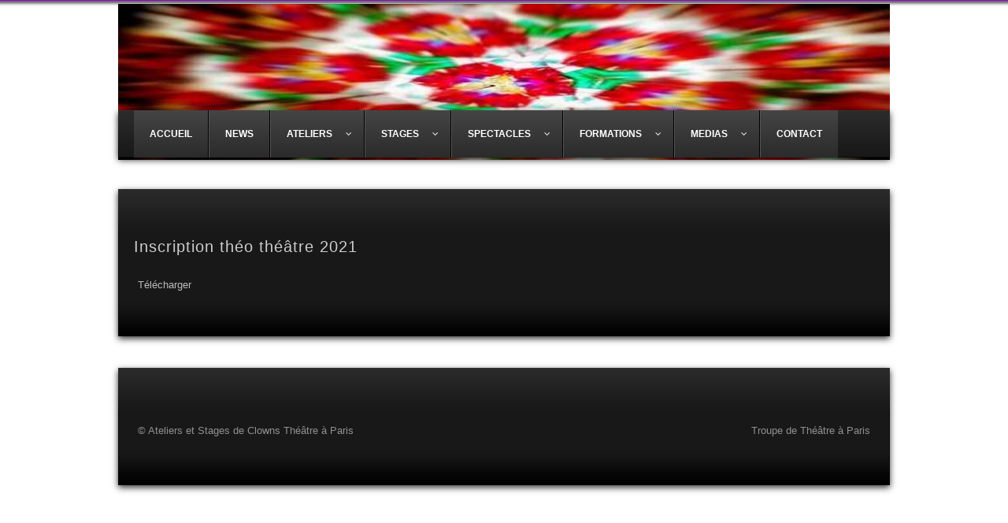

--- FILE ---
content_type: text/html; charset=utf-8
request_url: https://cie-kaleido.fr/inscription-theo-theatre-2020.html
body_size: 5376
content:
<!DOCTYPE HTML>
<html xmlns="http://www.w3.org/1999/xhtml" xml:lang="fr-fr" lang="fr-fr" dir="ltr">
<head>
<base href="https://cie-kaleido.fr/inscription-theo-theatre-2020.html" />
	<meta http-equiv="content-type" content="text/html; charset=utf-8" />
	<meta name="keywords" content="adulte, adultes,ateliers,atelier clown,atelier clowns,atelier clown paris,
atelier clown montreuil,ateliers de théâtre,cie, compagnie,cours,cours clown,cours clown paris,cours clown,formation clown,clown formation,
formations clown,formation clown paris,jeune public,
marionnettes,masques,stage clown,clown stage,stage été clown,
stages clown,stage d'été clown,clown stage,stage clown,stage clown été,clowns stages,stages clown,stage clown paris,stages clowns paris,théâtre,théatre,theatre,Paris,paris,rire,rire universel,spectacles,
stages,stage théâtre,stage été,stage théâtre,stages théâtre,stage de théâtre,stages de théâtre. " />
	<meta name="og:type" content="article" />
	<meta name="og:url" content="https://cie-kaleido.fr/inscription-theo-theatre-2020.html" />
	<meta name="og:description" content="Stages, ateliers de clowns et de théâtre, spectacles jeune public et adultes à Paris avec la compagnie de théâtre aux couleurs du kaleidoscope." />
	<meta name="description" content="Stages, ateliers de clowns et de théâtre, spectacles jeune public et adultes à Paris avec la compagnie de théâtre aux couleurs du kaleidoscope." />
	<title>Ateliers et Stages de Clowns et Théâtre à Paris  - Inscription Théo Théâtre 2021</title>
	<link href="/templates/ah-68-kleines-schwarzes/favicon.ico" rel="shortcut icon" type="image/vnd.microsoft.icon" />
	<link href="/media/com_osdownloads/css/frontend.css?43a498996c3236da206f53d5ea010684" rel="stylesheet" type="text/css" />
	<link href="/plugins/system/jce/css/content.css?3e44df1d358b55bb4933a52e1bd61dc5" rel="stylesheet" type="text/css" />
	<link href="https://cie-kaleido.fr/templates/ah-68-kleines-schwarzes/css/print.css" rel="stylesheet" type="text/css" media="print" />
	<link href="/modules/mod_djmegamenu/themes/default/css/djmegamenu.css?v=3.7.0.free" rel="stylesheet" type="text/css" />
	<link href="//maxcdn.bootstrapcdn.com/font-awesome/4.7.0/css/font-awesome.min.css" rel="stylesheet" type="text/css" />
	<style type="text/css">
.fb_iframe_widget {max-width: none;} .fb_iframe_widget_lift  {max-width: none;} @media print { .css_buttons0,.css_buttons1,.css_fb_like,.css_fb_share,.css_fb_send,css_fb_photo,.css_twitter,.css_google,.css_google_share,.css_linkedin,.css_pinterest,.css_fb_comments,.css_fb_comments_count { display:none }}		.dj-hideitem { display: none !important; }

	</style>
	<script type="application/json" class="joomla-script-options new">{"csrf.token":"430adabcb1ee35d37f702bed54c31cc3","system.paths":{"root":"","base":""},"joomla.jtext":{"JLIB_FORM_FIELD_INVALID":"Champ invalide&#160;:&#160;"}}</script>
	<script src="/media/jui/js/jquery.min.js?3e44df1d358b55bb4933a52e1bd61dc5" type="text/javascript"></script>
	<script src="/media/jui/js/jquery-noconflict.js?3e44df1d358b55bb4933a52e1bd61dc5" type="text/javascript"></script>
	<script src="/media/jui/js/jquery-migrate.min.js?3e44df1d358b55bb4933a52e1bd61dc5" type="text/javascript"></script>
	<script src="/media/com_osdownloads/js/jquery.osdownloads.bundle.min.js?43a498996c3236da206f53d5ea010684" type="text/javascript"></script>
	<script src="/media/system/js/core.js?3e44df1d358b55bb4933a52e1bd61dc5" type="text/javascript"></script>
	<script src="/media/system/js/punycode.js?3e44df1d358b55bb4933a52e1bd61dc5" type="text/javascript"></script>
	<script src="/media/system/js/validate.js?3e44df1d358b55bb4933a52e1bd61dc5" type="text/javascript"></script>
	<script src="//connect.facebook.net/fr_FR/sdk.js#xfbml=1&version=v2.6" type="text/javascript"></script>
	<script type="text/javascript">

jQuery(function osdownloadsDomReady($) {
        $('#d68b4934a8d4360c3e0f12741cd1c71c_link').osdownloads();
    });

	</script>

<style type="text/css">
/*--------------------------------------------------------------------------------
# ah-68 Kleines Schwarzes 3.x - Januar 2014 (J3.x)
# Copyright (C) 2006-2013 www.ah-68.de All Rights Reserved.
----------------------------------------------------------------------------------*/
body {
	font-family: Arial, Helvetica, sans-serif;
	font-size: 14px;
	line-height: 1.5;  
	background-image: 	url(/templates/ah-68-kleines-schwarzes/images/pattern/bg-carbon.gif);
	background-position:  left top;
	background-repeat:  repeat;
	background-attachment:  fixed}
.logo {
    height: 135px}
h1 {
	font-family: 'Orbitron', sans-serif;
	font-size : 24px;
	font-weight : 700;
	line-height: 1.6}
h2 {
	font-family: 'Orbitron', sans-serif;
	font-size : 20px;
	font-weight: 500;
	line-height: 1.8}
h3 {
	font-family: 'Orbitron', sans-serif;
	font-size: 15px;
	font-weight : 400}
</style>
<link href="/templates/ah-68-kleines-schwarzes/css/template.css.php" rel="stylesheet" type="text/css" media="all" />
<link href="/templates/ah-68-kleines-schwarzes/css/purple.css" rel="stylesheet"  type="text/css" />


<!-- Enabling HTML5 support for Internet Explorer -->
<!--[if lt IE 9]>
          <script src="http://html5shiv.googlecode.com/svn/trunk/html5.js"></script>
<![endif]-->

</head>
<body><div id='fb-root'></div><div class="dj-offcanvas-wrapper"><div class="dj-offcanvas-pusher"><div class="dj-offcanvas-pusher-in">

<!-- Start Topstripe -->
<div class="topstripe"> </div>
<!-- Ende Topstripe -->


<!-- Start Wrapper -->
<div id="wrapper"> 
  
  <!-- Start Wrap -->
  <div id="wrap"> 
    
    <!-- Start Header -->
    <div id="header">
            <!-- Start Logo -->
      <div class="logo">
                        <a href="/index.php" title="Ateliers et Stages de Clowns et Théâtre à Paris"><img alt="Ateliers et Stages de Clown à Paris" src="/images/v3/ateliers-clown-stage-theatre.jpg"/></a>
              </div>
      <!-- Ende Logo -->
                </div>
    <!-- Ende Header -->
    
        <!-- Start Topnav -->
    <div id="topnav">
      <div class="topnav-inner">
                <div class="topnav">
          
<ul id="dj-megamenu174" class="dj-megamenu dj-megamenu-default horizontalMenu "
	 data-trigger="979">
<li class="dj-up itemid435 first"><a class="dj-up_a  " href="/" ><span >Accueil</span></a></li><li class="dj-up itemid532"><a class="dj-up_a  " href="/clowns-theatre-masques.html" ><span >News</span></a></li><li class="dj-up itemid695 parent separator"><a class="dj-up_a  "   tabindex="0"><span class="dj-drop" >Ateliers<em class="arrow" aria-hidden="true"></em></span></a><div class="dj-subwrap  single_column subcols1" style=""><div class="dj-subwrap-in" style="width:200px;"><div class="dj-subcol" style="width:200px"><ul class="dj-submenu"><li class="itemid731 first"><a href="/ateliers-cie-couleurs-kaleidoscope/calendrier-ateliers-clowns-theatre-paris.html" >Calendrier Ateliers de Clown et Théâtre à Paris</a></li><li class="itemid710"><a href="/ateliers-cie-couleurs-kaleidoscope/ateliers-de-clown-paris-lundi-20h00-23h00.html" >Ateliers de Clown Paris Lundi 19h45 </a></li></ul></div><div style="clear:both;height:0"></div></div></div></li><li class="dj-up itemid611 parent separator"><a class="dj-up_a  "   tabindex="0"><span class="dj-drop" >Stages<em class="arrow" aria-hidden="true"></em></span></a><div class="dj-subwrap  single_column subcols1" style=""><div class="dj-subwrap-in" style="width:200px;"><div class="dj-subcol" style="width:200px"><ul class="dj-submenu"><li class="itemid732 first"><a href="/compagnie-couleurs-kaleidoscope-les-stages/calendrier-stages-de-clown-masques-paris.html" >Calendrier Stages de Clown, Masques à Paris</a></li><li class="itemid701"><a href="/compagnie-couleurs-kaleidoscope-les-stages/stages-de-clown-paris.html" >Stages de Clown</a></li><li class="itemid1143"><a href="/compagnie-couleurs-kaleidoscope-les-stages/stage-de-yoga-meditation-a-paris.html" >Stage de Yoga Méditation à Paris</a></li><li class="itemid1096"><a href="/compagnie-couleurs-kaleidoscope-les-stages/stage-contes-masques.html" >Stage contes Masqués</a></li><li class="itemid702"><a href="/compagnie-couleurs-kaleidoscope-les-stages/stages-de-contes.html" >Stages de Contes à Paris</a></li><li class="itemid704"><a href="/compagnie-couleurs-kaleidoscope-les-stages/stages-de-masques-paris.html" >Stages de Masques à Paris</a></li><li class="itemid1090"><a href="/compagnie-couleurs-kaleidoscope-les-stages/stage-jeu-masque.html" >Stage Jeu Masqué</a></li></ul></div><div style="clear:both;height:0"></div></div></div></li><li class="dj-up itemid530 parent separator"><a class="dj-up_a  "   tabindex="0"><span class="dj-drop" >Spectacles<em class="arrow" aria-hidden="true"></em></span></a><div class="dj-subwrap  single_column subcols1" style=""><div class="dj-subwrap-in" style="width:200px;"><div class="dj-subcol" style="width:200px"><ul class="dj-submenu"><li class="itemid850 first"><a href="/compagnie-couleurs-kaleidoscope-spectacles/calendrier-des-spectacles.html" >Calendrier des Spectacles</a></li><li class="itemid705 parent"><a class="dj-more " href="/compagnie-couleurs-kaleidoscope-spectacles/spectacles-adultes-paris.html" >Spectacles Adultes à Paris<em class="arrow" aria-hidden="true"></em></a><div class="dj-subwrap  single_column subcols1" style=""><div class="dj-subwrap-in" style="width:200px;"><div class="dj-subcol" style="width:200px"><ul class="dj-submenu"><li class="itemid774 first"><a href="/compagnie-couleurs-kaleidoscope-spectacles/spectacles-adultes-paris/spectacle-bal-trap.html" >Bal Trap</a></li><li class="itemid776"><a href="/compagnie-couleurs-kaleidoscope-spectacles/spectacles-adultes-paris/spectacle-franco.html" >Franco...</a></li><li class="itemid777"><a href="/compagnie-couleurs-kaleidoscope-spectacles/spectacles-adultes-paris/georges-dandin.html" >Georges Dandin</a></li><li class="itemid775"><a href="/compagnie-couleurs-kaleidoscope-spectacles/spectacles-adultes-paris/spectacle-maurice.html" >Maurice</a></li></ul></div><div style="clear:both;height:0"></div></div></div></li><li class="itemid706 parent"><a class="dj-more " href="/compagnie-couleurs-kaleidoscope-spectacles/cie-couleurs-kaleidoscope-spectacles-jeune-public.html" >Spect. Jeune Public à Paris<em class="arrow" aria-hidden="true"></em></a><div class="dj-subwrap  single_column subcols1" style=""><div class="dj-subwrap-in" style="width:200px;"><div class="dj-subcol" style="width:200px"><ul class="dj-submenu"><li class="itemid778 first"><a href="/compagnie-couleurs-kaleidoscope-spectacles/cie-couleurs-kaleidoscope-spectacles-jeune-public/au-pays-a-chanter.html" >Au pays à Chanter</a></li><li class="itemid780"><a href="/compagnie-couleurs-kaleidoscope-spectacles/cie-couleurs-kaleidoscope-spectacles-jeune-public/spectacle-a-table.html" >A Table</a></li><li class="itemid782"><a href="/compagnie-couleurs-kaleidoscope-spectacles/cie-couleurs-kaleidoscope-spectacles-jeune-public/spectacle-cabaret.html" >Cabaret</a></li><li class="itemid781"><a href="/compagnie-couleurs-kaleidoscope-spectacles/cie-couleurs-kaleidoscope-spectacles-jeune-public/spectacle-doudou.html" >Doudou</a></li><li class="itemid779"><a href="/compagnie-couleurs-kaleidoscope-spectacles/cie-couleurs-kaleidoscope-spectacles-jeune-public/spectacle-jour-de-fete.html" >Jour de Fête</a></li><li class="itemid1118"><a href="/compagnie-couleurs-kaleidoscope-spectacles/cie-couleurs-kaleidoscope-spectacles-jeune-public/petite-presentation-du-petit-facteur-des-couleurs.html" >Petit Facteur Des Couleurs</a></li></ul></div><div style="clear:both;height:0"></div></div></div></li><li class="itemid725 parent"><a class="dj-more " href="/compagnie-couleurs-kaleidoscope-spectacles/cie-couleurs-kaleidoscope-archives-spectacles.html" >Archives<em class="arrow" aria-hidden="true"></em></a><div class="dj-subwrap  single_column subcols1" style=""><div class="dj-subwrap-in" style="width:200px;"><div class="dj-subcol" style="width:200px"><ul class="dj-submenu"><li class="itemid756 first"><a href="/compagnie-couleurs-kaleidoscope-spectacles/cie-couleurs-kaleidoscope-archives-spectacles/archives-spectacles-adultes.html" >Archives Spect. Adultes</a></li><li class="itemid755"><a href="/compagnie-couleurs-kaleidoscope-spectacles/cie-couleurs-kaleidoscope-archives-spectacles/archives-spectacles-jeune-public.html" >Archives Jeune Public</a></li></ul></div><div style="clear:both;height:0"></div></div></div></li></ul></div><div style="clear:both;height:0"></div></div></div></li><li class="dj-up itemid547 parent separator"><a class="dj-up_a  "   tabindex="0"><span class="dj-drop" >Formations<em class="arrow" aria-hidden="true"></em></span></a><div class="dj-subwrap  single_column subcols1" style=""><div class="dj-subwrap-in" style="width:200px;"><div class="dj-subcol" style="width:200px"><ul class="dj-submenu"><li class="itemid707 first"><a href="/cie-couleurs-kaleidoscope-interventions/formations-en-entreprise.html" >Formations en Entreprise</a></li><li class="itemid708"><a href="/cie-couleurs-kaleidoscope-interventions/evenementiel.html" >Evénementiel</a></li><li class="itemid709 parent"><a class="dj-more " href="/cie-couleurs-kaleidoscope-interventions/les-comediens.html" >Les Comédiens<em class="arrow" aria-hidden="true"></em></a><div class="dj-subwrap  single_column subcols1" style=""><div class="dj-subwrap-in" style="width:200px;"><div class="dj-subcol" style="width:200px"><ul class="dj-submenu"><li class="itemid688 first"><a href="/cie-couleurs-kaleidoscope-interventions/les-comediens/nathalie-bernard.html" >Nathalie Bernard</a></li><li class="itemid699"><a href="/cie-couleurs-kaleidoscope-interventions/les-comediens/stephane-alberici.html" >Stéphane Albérici</a></li></ul></div><div style="clear:both;height:0"></div></div></div></li><li class="itemid962"><a href="/cie-couleurs-kaleidoscope-interventions/mentions-legales.html" >Mentions Légales</a></li></ul></div><div style="clear:both;height:0"></div></div></div></li><li class="dj-up itemid891 parent separator"><a class="dj-up_a  "   tabindex="0"><span class="dj-drop" >Medias<em class="arrow" aria-hidden="true"></em></span></a><div class="dj-subwrap  single_column subcols1" style=""><div class="dj-subwrap-in" style="width:200px;"><div class="dj-subcol" style="width:200px"><ul class="dj-submenu"><li class="itemid894 first parent"><a class="dj-more " href="/medias/les-photos.html" >Les Photos<em class="arrow" aria-hidden="true"></em></a><div class="dj-subwrap  single_column subcols1" style=""><div class="dj-subwrap-in" style="width:200px;"><div class="dj-subcol" style="width:200px"><ul class="dj-submenu"><li class="itemid900 first"><a href="/medias/les-photos/ateliers-theatre-paris.html" >Ateliers Théâtre à Paris</a></li><li class="itemid895"><a href="/medias/les-photos/clowns.html" >Clowns</a></li><li class="itemid896"><a href="/medias/les-photos/le-pays-a-chanter.html" >Le Pays à Chanter</a></li><li class="itemid901"><a href="/medias/les-photos/versailles-mysterieux.html" >Versailles Mystérieux</a></li></ul></div><div style="clear:both;height:0"></div></div></div></li><li class="itemid700"><a href="/medias/cie-couleurs-kaleidoscope-liens.html" >Liens</a></li></ul></div><div style="clear:both;height:0"></div></div></div></li><li class="dj-up itemid685"><a class="dj-up_a  " href="/cie-couleurs-kaleidoscope-contact.html" ><span >Contact</span></a></li></ul>


        </div>
                      </div>
    </div>
    <!-- Ende Topnav -->
            
    <!-- Start Contentframe -->
    <div id="contentframe"> 
      
      <!-- Start Wrapper Head -->
      <div class="wrapper-head"> </div>
      <!-- Ende Wrapper Head --> 
      
      <!-- Start Wrapper Float -->
      <div class="wrapper-float"> 
        
        <!-- Start Content-Frame -->
        <div class="content-frame">
                              
          <!-- Start Content -->
          <div class="content_large">
                        <div id="content">
              <div id="system-message-container">
	</div>

              <div class="contentopen osdownloads-container item_43">

    <h2>Inscription théo théâtre 2021</h2>

    
    
    
    <div class="reference">
                <div class="clr"></div>
    </div>
        <div class="osdownloadsactions">
        <div class="btn_download">
            <a href="/inscription-theo-theatre-2020/routedownload.html" id="d68b4934a8d4360c3e0f12741cd1c71c_link" style="background:" class="osdownloads-download-button osdownloads-readmore readmore " data-direct-page="" data-require-email="0" data-require-agree="0" data-require-share="" data-url="https://cie-kaleido.fr/inscription-theo-theatre-2020.html" data-lang="fr-FR" data-name="Inscription théo théâtre 2021" data-agreement-article="" data-prefix="d68b4934a8d4360c3e0f12741cd1c71c" data-animation="fade" data-fields-layout="block">
    <span>
        Télécharger    </span>
</a>

<div id="d68b4934a8d4360c3e0f12741cd1c71c_popup"
     class="reveal-modal osdownloads-modal joomla3x"
     data-prefix="d68b4934a8d4360c3e0f12741cd1c71c">
            <form action="/inscription-theo-theatre-2020/routedownload.html"
              id="d68b4934a8d4360c3e0f12741cd1c71c_form"
              name="d68b4934a8d4360c3e0f12741cd1c71c_form"
              method="post">
        </form>
    </div>
        </div>
    </div>

    
    </div>

            </div>
                      </div>
          <!-- Ende Content -->
          
                            </div>
        <!-- Ende Content-Frame --> 
        
      </div>
      <!-- Ende Wrapper Float -->
      
      <div class="wrapper-foot"> </div>
      <!-- Ende Wrapper Foot --> 
      
    </div>
    <!-- Ende Contentframe --> 
    
    <!-- Start Footer -->
    <div id="footer"> 
      
      <!-- Start Wrapper Head -->
      <div class="wrapper-head"> </div>
      <!-- Ende Wrapper Head --> 
      
      <!-- Start Wrapper Float -->
      <div class="wrapper-float"> 
        
        <!-- Start Class Footer -->
        <div class="footer">
          <div id="breadcrumbs">
            <div class="breadcrumbs">
              
            </div>
          </div>
                    
          <!-- Start Copyright -->
          <div id="copyright">
            <div class="copyright"> &copy; Ateliers et Stages de Clowns Théâtre à Paris  </div>
            
            <!-- Start Copyright by ah-68 - Dieser Link darf nicht ohne meine schriftliche Einwilligung entfernt oder veraendert werden. / You are not allowed to remove or change this link without my written permission. -->
            <div class="copyright-ah-68"> Troupe de Théâtre à Paris </div>
            <!-- Ende Copyright by ah-68 --> 
            
          </div>
          <!-- Ende Copyright --> 
          
        </div>
        <!-- Ende Class Footer --> 
        
      </div>
      <!-- Ende Wrapper Float -->
      
      <div class="wrapper-foot"> </div>
      <!-- Ende Wrapper Foot --> 
      
    </div>
    <!-- Ende Footer --> 
    
  </div>
  <!-- Ende Wrap --> 
  
</div>
<!-- Ende Wrapper --> 

<!-- Start ToTop -->
<div id="toTop">
  <div class="gotop"><span title="nach oben">&uarr;</span></div>
</div>
<!-- Ende ToTop -->

<script type="text/javascript">
( function(ah) {
<!-- Superfish Horizontal -->
ah('ul.menusf-menu').supersubs({
minWidth: 20,
maxWidth: 30,
extraWidth: 0})
.superfish();
ah('ul.menusf-menu').superfish({
delay: 800,  
animation: {opacity:'hide', height:'show'},  
speed: 'normal',
easing: 'easeOutCirc'
}); 
ah("ul.menusf-menu").supposition();
<!-- Vertical Accordion -->	
ah('#accordion').dcAccordion({
eventType: 'click',
hoverDelay: 300,
menuClose: false,
autoClose: true,
autoExpand: false,
speed: 'slow',
saveState: true,
disableLink: true,
showCount: true,
cookie: 'acmenu'  
});
<!-- ToTop -->
ah(window).scroll(function() {
if(jQuery(this).scrollTop() != 0) {
ah('#toTop').fadeIn();	
} else {
ah('#toTop').fadeOut();
}
});
ah('#toTop').click(function() {
ah('body,html').animate({scrollTop:0},800);
});
<!-- Sidebar -->
ah("#sidebar").stickySidebar({
});
ah("#sidebar").hover(function() {
ah(this).animate({right: 35}, 400).fadeTo('normal', 1);
},function() {
ah(this).animate({right: 15}, 500).fadeTo('normal', 0.6);
});
<!-- ToTop -->
ah(".gotop").hover(function() {
ah(this).fadeTo('normal', 1);
},function() {
ah(this).fadeTo('normal', 0.6);
});
<!-- Image Hover -->
ah(".logo, .home-hover, .facebook-hover, .google-hover, .tweet-hover, .feed-hover, .login-hover")
.find("span")
.hide()
.end()
.hover(function() {
ah(this).find("span").stop(true, true).fadeIn('slow');
}, function() {
ah(this).find("span").stop(true, true).fadeOut('slow');
});
} ) ( jQuery );
</script>
</div></div></div></body>
</html>


--- FILE ---
content_type: text/css; charset=UTF-8
request_url: https://cie-kaleido.fr/templates/ah-68-kleines-schwarzes/css/template.css.php
body_size: 126007
content:
.clearfix{*zoom:1}.clearfix:before,.clearfix:after{display:table;line-height:0;content:""}.clearfix:after{clear:both}.hide-text{font:0/0 a;color:transparent;text-shadow:none;background-color:transparent;border:0}.input-block-level{display:block;width:100%;min-height:30px;-webkit-box-sizing:border-box;-moz-box-sizing:border-box;box-sizing:border-box}article,aside,details,figcaption,figure,footer,header,hgroup,nav,section{display:block}audio,canvas,video{display:inline-block;*display:inline;*zoom:1}audio:not([controls]){display:none}html{font-size:100%;-webkit-text-size-adjust:100%;-ms-text-size-adjust:100%}a:focus{outline:5px auto -webkit-focus-ring-color;outline-offset:-2px}a:hover,a:active{outline:0}sub,sup{position:relative;font-size:75%;line-height:0;vertical-align:baseline}sup{top:-0.5em}sub{bottom:-0.25em}img{width:auto\9;height:auto;max-width:100%;vertical-align:middle;border:0;-ms-interpolation-mode:bicubic}#map_canvas img,.google-maps img{max-width:none}button,input,select,textarea{margin:0;vertical-align:middle}button,input{*overflow:visible}button::-moz-focus-inner,input::-moz-focus-inner{padding:0;border:0}button,html input[type="button"],input[type="reset"],input[type="submit"]{cursor:pointer;-webkit-appearance:button}label,select,button,input[type="button"],input[type="reset"],input[type="submit"],input[type="radio"],input[type="checkbox"]{cursor:pointer}input[type="search"]{-webkit-box-sizing:content-box;-moz-box-sizing:content-box;box-sizing:content-box;-webkit-appearance:textfield}input[type="search"]::-webkit-search-decoration,input[type="search"]::-webkit-search-cancel-button{-webkit-appearance:none}textarea{overflow:auto;vertical-align:top}@media print{*{color:#000 !important;text-shadow:none !important;background:transparent !important;box-shadow:none !important}a,a:visited{text-decoration:underline}a[href]:after{content:" (" attr(href) ")"}abbr[title]:after{content:" (" attr(title) ")"}.ir a:after,a[href^="javascript:"]:after,a[href^="#"]:after{content:""}pre,blockquote{border:1px solid #2c2c2c;page-break-inside:avoid}thead{display:table-header-group}tr,img{page-break-inside:avoid}img{max-width:100% !important}@page{margin:0.5cm}p,h2,h3{orphans:3;widows:3}h2,h3{page-break-after:avoid}}.img-rounded{-webkit-border-radius:6px;-moz-border-radius:6px;border-radius:6px}.img-polaroid{padding:4px;background-color:#fff;border:1px solid #ccc;border:1px solid rgba(0,0,0,0.2);-webkit-box-shadow:0 1px 3px rgba(0,0,0,0.1);-moz-box-shadow:0 1px 3px rgba(0,0,0,0.1);box-shadow:0 1px 3px rgba(0,0,0,0.1)}.img-circle{-webkit-border-radius:500px;-moz-border-radius:500px;border-radius:500px}.row{margin-left:-20px;*zoom:1}.row:before,.row:after{display:table;line-height:0;content:""}.row:after{clear:both}[class*="span"]{float:left;min-height:1px;margin-left:20px}.container,.navbar-static-top .container,.navbar-fixed-top .container,.navbar-fixed-bottom .container{width:940px}.span12{width:940px}.span11{width:860px}.span10{width:780px}.span9{width:700px}.span8{width:620px}.span7{width:540px}.span6{width:460px}.span5{width:380px}.span4{width:300px}.span3{width:220px}.span2{width:140px}.span1{width:60px}.offset12{margin-left:980px}.offset11{margin-left:900px}.offset10{margin-left:820px}.offset9{margin-left:740px}.offset8{margin-left:660px}.offset7{margin-left:580px}.offset6{margin-left:500px}.offset5{margin-left:420px}.offset4{margin-left:340px}.offset3{margin-left:260px}.offset2{margin-left:180px}.offset1{margin-left:100px}.row-fluid{width:100%;*zoom:1}.row-fluid:before,.row-fluid:after{display:table;line-height:0;content:""}.row-fluid:after{clear:both}.row-fluid [class*="span"]{display:block;float:left;width:100%;min-height:30px;margin-left:2.127659574468085%;*margin-left:2.074468085106383%;-webkit-box-sizing:border-box;-moz-box-sizing:border-box;box-sizing:border-box}.row-fluid [class*="span"]:first-child{margin-left:0}.row-fluid .controls-row [class*="span"] + [class*="span"]{margin-left:2.127659574468085%}.row-fluid .span12{width:100%;*width:99.94680851063829%}.row-fluid .span11{width:91.48936170212765%;*width:91.43617021276594%}.row-fluid .span10{width:82.97872340425532%;*width:82.92553191489361%}.row-fluid .span9{width:74.46808510638297%;*width:74.41489361702126%}.row-fluid .span8{width:65.95744680851064%;*width:65.90425531914893%}.row-fluid .span7{width:57.44680851063829%;*width:57.39361702127659%}.row-fluid .span6{width:48.93617021276595%;*width:48.88297872340425%}.row-fluid .span5{width:40.42553191489362%;*width:40.37234042553192%}.row-fluid .span4{width:31.914893617021278%;*width:31.861702127659576%}.row-fluid .span3{width:23.404255319148934%;*width:23.351063829787233%}.row-fluid .span2{width:14.893617021276595%;*width:14.840425531914894%}.row-fluid .span1{width:6.382978723404255%;*width:6.329787234042553%}.row-fluid .offset12{margin-left:104.25531914893617%;*margin-left:104.14893617021275%}.row-fluid .offset12:first-child{margin-left:102.12765957446808%;*margin-left:102.02127659574467%}.row-fluid .offset11{margin-left:95.74468085106382%;*margin-left:95.6382978723404%}.row-fluid .offset11:first-child{margin-left:93.61702127659574%;*margin-left:93.51063829787232%}.row-fluid .offset10{margin-left:87.23404255319149%;*margin-left:87.12765957446807%}.row-fluid .offset10:first-child{margin-left:85.1063829787234%;*margin-left:84.99999999999999%}.row-fluid .offset9{margin-left:78.72340425531914%;*margin-left:78.61702127659572%}.row-fluid .offset9:first-child{margin-left:76.59574468085106%;*margin-left:76.48936170212764%}.row-fluid .offset8{margin-left:70.2127659574468%;*margin-left:70.10638297872339%}.row-fluid .offset8:first-child{margin-left:68.08510638297872%;*margin-left:67.9787234042553%}.row-fluid .offset7{margin-left:61.70212765957446%;*margin-left:61.59574468085106%}.row-fluid .offset7:first-child{margin-left:59.574468085106375%;*margin-left:59.46808510638297%}.row-fluid .offset6{margin-left:53.191489361702125%;*margin-left:53.085106382978715%}.row-fluid .offset6:first-child{margin-left:51.063829787234035%;*margin-left:50.95744680851063%}.row-fluid .offset5{margin-left:44.68085106382979%;*margin-left:44.57446808510638%}.row-fluid .offset5:first-child{margin-left:42.5531914893617%;*margin-left:42.4468085106383%}.row-fluid .offset4{margin-left:36.170212765957444%;*margin-left:36.06382978723405%}.row-fluid .offset4:first-child{margin-left:34.04255319148936%;*margin-left:33.93617021276596%}.row-fluid .offset3{margin-left:27.659574468085104%;*margin-left:27.5531914893617%}.row-fluid .offset3:first-child{margin-left:25.53191489361702%;*margin-left:25.425531914893618%}.row-fluid .offset2{margin-left:19.148936170212764%;*margin-left:19.04255319148936%}.row-fluid .offset2:first-child{margin-left:17.02127659574468%;*margin-left:16.914893617021278%}.row-fluid .offset1{margin-left:10.638297872340425%;*margin-left:10.53191489361702%}.row-fluid .offset1:first-child{margin-left:8.51063829787234%;*margin-left:8.404255319148938%}[class*="span"].hide,.row-fluid [class*="span"].hide{display:none}[class*="span"].pull-right,.row-fluid [class*="span"].pull-right{float:right}.lead{margin-bottom:20px;font-size:21px;font-weight:200;line-height:30px}cite{font-style:normal}.muted{}a.muted:hover,a.muted:focus{color:#808080}.text-warning{color:#c09853}a.text-warning:hover,a.text-warning:focus{color:#a47e3c}.text-error{color:#b94a48}a.text-error:hover,a.text-error:focus{color:#953b39}.text-info{color:#3a87ad}a.text-info:hover,a.text-info:focus{color:#2d6987}.text-success{color:#468847}a.text-success:hover,a.text-success:focus{color:#356635}.text-left{text-align:left}.text-right{text-align:right}.text-center{text-align:center}h1,h2,h3,h4,h5,h6{text-rendering:optimizelegibility}h1 small{font-size:24.5px}h2 small{font-size:17.5px}h3 small{font-size:14px}h4 small{font-size:14px}.page-header{}ul.unstyled,ol.unstyled{margin:5px 0;padding:0;list-style:none}ul.inline,ol.inline{margin-left:0;list-style:none}ul.inline > li,ol.inline > li{display:inline-block;*display:inline;padding-right:5px;padding-left:5px;*zoom:1}dl{margin-bottom:20px}dt,dd{line-height:20px}dt{font-weight:bold}dd{margin-left:10px}.dl-horizontal{*zoom:1}.dl-horizontal:before,.dl-horizontal:after{display:table;line-height:0;content:""}.dl-horizontal:after{clear:both}.dl-horizontal dt{float:left;overflow:hidden;clear:left;text-align:left;text-overflow:ellipsis;white-space:nowrap}.dl-horizontal dd{margin-left:20px}hr{margin:20px 0;border:0}abbr[title],abbr[data-original-title]{cursor:help}abbr.initialism{font-size:90%;text-transform:uppercase}blockquote small{display:block;line-height:20px}blockquote small:before{content:'\2014 \00A0'}blockquote.pull-right{float:right;padding-right:15px;padding-left:0;border-right:5px solid #ccc;border-left:0}blockquote.pull-right p,blockquote.pull-right small{text-align:right}blockquote.pull-right small:before{content:''}blockquote.pull-right small:after{content:'\00A0 \2014'}q:before,q:after,blockquote:before,blockquote:after{content:""}address{display:block;margin-bottom:20px;font-style:normal;line-height:20px}code,pre{padding:0 3px 2px;font-family:Monaco,Menlo,Consolas,"Courier New",monospace;font-size:12px;color:#ccc;-webkit-border-radius:3px;-moz-border-radius:3px;border-radius:3px}code{padding:2px 4px;color:#F90;white-space:nowrap;background-color:#0c0c0c;border:1px solid #2c2c2c}pre{display:block;padding:9.5px;margin:0 0 10px;font-size:13px;line-height:20px;word-break:break-all;word-wrap:break-word;white-space:pre;white-space:pre-wrap;background-color:#0c0c0c;border:1px solid #2c2c2c;border:1px solid rgba(0,0,0,0.15);-webkit-border-radius:4px;-moz-border-radius:4px;border-radius:4px}pre.prettyprint{margin:10px 0 20px 0}pre code{padding:0;color:inherit;white-space:pre;white-space:pre-wrap;background-color:transparent;border:0}.pre-scrollable{max-height:340px;overflow-y:scroll}legend small{font-size:15px;color:#999999}.uneditable-input{width:206px}select,input[type="file"]{height:30px;*margin-top:4px;line-height:30px}select{width:220px}select[multiple],select[size]{height:auto}select:focus,input[type="file"]:focus,input[type="radio"]:focus,input[type="checkbox"]:focus{outline:thin dotted #333;outline:5px auto -webkit-focus-ring-color;outline-offset:-2px}.uneditable-input,.uneditable-textarea{color:#999999;cursor:not-allowed;background-color:#fcfcfc;border-color:#cccccc;-webkit-box-shadow:inset 0 1px 2px rgba(0,0,0,0.025);-moz-box-shadow:inset 0 1px 2px rgba(0,0,0,0.025);box-shadow:inset 0 1px 2px rgba(0,0,0,0.025)}.uneditable-input{overflow:hidden;white-space:nowrap}.uneditable-textarea{width:auto;height:auto}input:-moz-placeholder,textarea:-moz-placeholder{color:#999999}input:-ms-input-placeholder,textarea:-ms-input-placeholder{color:#999999}input::-webkit-input-placeholder,textarea::-webkit-input-placeholder{color:#999999}.radio,.checkbox{}.radio input[type="radio"],.checkbox input[type="checkbox"]{margin-right:5px}.controls > .radio:first-child,.controls > .checkbox:first-child{padding-top:5px}.radio.inline,.checkbox.inline{display:inline-block;padding-top:5px;margin-bottom:0;vertical-align:middle}.radio.inline + .radio.inline,.checkbox.inline + .checkbox.inline{margin-left:10px}.input-mini{width:60px}.input-small{width:auto}.input-medium{width:150px}.input-large{width:210px}.input-xlarge{width:270px}.input-xxlarge{width:530px}input[class*="span"],select[class*="span"],textarea[class*="span"],.uneditable-input[class*="span"],.row-fluid input[class*="span"],.row-fluid select[class*="span"],.row-fluid textarea[class*="span"],.row-fluid .uneditable-input[class*="span"]{float:none;margin-left:0}.input-append input[class*="span"],.input-append .uneditable-input[class*="span"],.input-prepend input[class*="span"],.input-prepend .uneditable-input[class*="span"],.row-fluid input[class*="span"],.row-fluid select[class*="span"],.row-fluid textarea[class*="span"],.row-fluid .uneditable-input[class*="span"],.row-fluid .input-prepend [class*="span"],.row-fluid .input-append [class*="span"]{display:inline-block}.controls-row [class*="span"] + [class*="span"]{margin-left:20px}input.span12,textarea.span12,.uneditable-input.span12{width:926px}input.span11,textarea.span11,.uneditable-input.span11{width:846px}input.span10,textarea.span10,.uneditable-input.span10{width:766px}input.span9,textarea.span9,.uneditable-input.span9{width:686px}input.span8,textarea.span8,.uneditable-input.span8{width:606px}input.span7,textarea.span7,.uneditable-input.span7{width:526px}input.span6,textarea.span6,.uneditable-input.span6{width:446px}input.span5,textarea.span5,.uneditable-input.span5{width:366px}input.span4,textarea.span4,.uneditable-input.span4{width:286px}input.span3,textarea.span3,.uneditable-input.span3{width:206px}input.span2,textarea.span2,.uneditable-input.span2{width:126px}input.span1,textarea.span1,.uneditable-input.span1{width:46px}.controls-row{*zoom:1}.controls-row:before,.controls-row:after{display:table;line-height:0;content:""}.controls-row:after{clear:both}.controls-row [class*="span"],.row-fluid .controls-row [class*="span"]{float:left}.controls-row .checkbox[class*="span"],.controls-row .radio[class*="span"]{padding-top:5px}input[disabled],select[disabled],textarea[disabled],input[readonly],select[readonly],textarea[readonly]{cursor:not-allowed}input[type="radio"][disabled],input[type="checkbox"][disabled],input[type="radio"][readonly],input[type="checkbox"][readonly]{background-color:transparent}.control-group.warning .control-label,.control-group.warning .help-block,.control-group.warning .help-inline{color:#c09853}.control-group.warning .checkbox,.control-group.warning .radio,.control-group.warning input,.control-group.warning select,.control-group.warning textarea{color:#c09853}.control-group.warning input,.control-group.warning select,.control-group.warning textarea{border-color:#c09853;-webkit-box-shadow:inset 0 1px 1px rgba(0,0,0,0.075);-moz-box-shadow:inset 0 1px 1px rgba(0,0,0,0.075);box-shadow:inset 0 1px 1px rgba(0,0,0,0.075)}.control-group.warning input:focus,.control-group.warning select:focus,.control-group.warning textarea:focus{border-color:#a47e3c;-webkit-box-shadow:inset 0 1px 1px rgba(0,0,0,0.075),0 0 6px #dbc59e;-moz-box-shadow:inset 0 1px 1px rgba(0,0,0,0.075),0 0 6px #dbc59e;box-shadow:inset 0 1px 1px rgba(0,0,0,0.075),0 0 6px #dbc59e}.control-group.warning .input-prepend .add-on,.control-group.warning .input-append .add-on{color:#c09853;background-color:#fcf8e3;border-color:#c09853}.control-group.error .control-label,.control-group.error .help-block,.control-group.error .help-inline{color:#b94a48}.control-group.error .checkbox,.control-group.error .radio,.control-group.error input,.control-group.error select,.control-group.error textarea{color:#b94a48}.control-group.error input,.control-group.error select,.control-group.error textarea{border-color:#b94a48;-webkit-box-shadow:inset 0 1px 1px rgba(0,0,0,0.075);-moz-box-shadow:inset 0 1px 1px rgba(0,0,0,0.075);box-shadow:inset 0 1px 1px rgba(0,0,0,0.075)}.control-group.error input:focus,.control-group.error select:focus,.control-group.error textarea:focus{border-color:#953b39;-webkit-box-shadow:inset 0 1px 1px rgba(0,0,0,0.075),0 0 6px #d59392;-moz-box-shadow:inset 0 1px 1px rgba(0,0,0,0.075),0 0 6px #d59392;box-shadow:inset 0 1px 1px rgba(0,0,0,0.075),0 0 6px #d59392}.control-group.error .input-prepend .add-on,.control-group.error .input-append .add-on{color:#b94a48;background-color:#f2dede;border-color:#b94a48}.control-group.success .control-label,.control-group.success .help-block,.control-group.success .help-inline{color:#468847}.control-group.success .checkbox,.control-group.success .radio,.control-group.success input,.control-group.success select,.control-group.success textarea{color:#468847}.control-group.success input,.control-group.success select,.control-group.success textarea{border-color:#468847;-webkit-box-shadow:inset 0 1px 1px rgba(0,0,0,0.075);-moz-box-shadow:inset 0 1px 1px rgba(0,0,0,0.075);box-shadow:inset 0 1px 1px rgba(0,0,0,0.075)}.control-group.success input:focus,.control-group.success select:focus,.control-group.success textarea:focus{border-color:#356635;-webkit-box-shadow:inset 0 1px 1px rgba(0,0,0,0.075),0 0 6px #7aba7b;-moz-box-shadow:inset 0 1px 1px rgba(0,0,0,0.075),0 0 6px #7aba7b;box-shadow:inset 0 1px 1px rgba(0,0,0,0.075),0 0 6px #7aba7b}.control-group.success .input-prepend .add-on,.control-group.success .input-append .add-on{color:#468847;background-color:#dff0d8;border-color:#468847}.control-group.info .control-label,.control-group.info .help-block,.control-group.info .help-inline{color:#3a87ad}.control-group.info .checkbox,.control-group.info .radio,.control-group.info input,.control-group.info select,.control-group.info textarea{color:#3a87ad}.control-group.info input,.control-group.info select,.control-group.info textarea{border-color:#3a87ad;-webkit-box-shadow:inset 0 1px 1px rgba(0,0,0,0.075);-moz-box-shadow:inset 0 1px 1px rgba(0,0,0,0.075);box-shadow:inset 0 1px 1px rgba(0,0,0,0.075)}.control-group.info input:focus,.control-group.info select:focus,.control-group.info textarea:focus{border-color:#2d6987;-webkit-box-shadow:inset 0 1px 1px rgba(0,0,0,0.075),0 0 6px #7ab5d3;-moz-box-shadow:inset 0 1px 1px rgba(0,0,0,0.075),0 0 6px #7ab5d3;box-shadow:inset 0 1px 1px rgba(0,0,0,0.075),0 0 6px #7ab5d3}.control-group.info .input-prepend .add-on,.control-group.info .input-append .add-on{color:#3a87ad;background-color:#d9edf7;border-color:#3a87ad}input:focus:invalid,textarea:focus:invalid,select:focus:invalid{color:#b94a48;border-color:#ee5f5b}input:focus:invalid:focus,textarea:focus:invalid:focus,select:focus:invalid:focus{border-color:#e9322d;-webkit-box-shadow:0 0 6px #f8b9b7;-moz-box-shadow:0 0 6px #f8b9b7;box-shadow:0 0 6px #f8b9b7}.form-actions{padding:10px 20px;margin-top:10px;margin-bottom:10px;*zoom:1}.form-actions:before,.form-actions:after{display:table;line-height:0;content:""}.form-actions:after{clear:both}.help-block,.help-inline{color:#595959}.help-block{display:block;margin-bottom:10px}.help-inline{display:inline-block;*display:inline;padding-left:5px;vertical-align:middle;*zoom:1}.input-append,.input-prepend{display:inline-block;margin-bottom:10px;font-size:0;white-space:nowrap;vertical-align:middle}.input-append input,.input-prepend input,.input-append select,.input-prepend select,.input-append .uneditable-input,.input-prepend .uneditable-input,.input-append .dropdown-menu,.input-prepend .dropdown-menu,.input-append .popover,.input-prepend .popover{}.input-append input,.input-prepend input,.input-append select,.input-prepend select,.input-append .uneditable-input,.input-prepend .uneditable-input{position:relative;margin-bottom:0;*margin-left:0;vertical-align:top}.input-append input:focus,.input-prepend input:focus,.input-append select:focus,.input-prepend select:focus,.input-append .uneditable-input:focus,.input-prepend .uneditable-input:focus{z-index:2}.input-append .add-on,.input-prepend .add-on{display:inline-block;width:auto;height:20px;min-width:16px;padding:4px 5px;font-size:14px;font-weight:normal;line-height:20px;text-align:center}.input-append .add-on,.input-prepend .add-on,.input-append .btn,.input-prepend .btn,.input-append .btn-group > .dropdown-toggle,.input-prepend .btn-group > .dropdown-toggle{vertical-align:top}.input-append .active,.input-prepend .active{background-color:#a9dba9;border-color:#46a546}.input-prepend .add-on,.input-prepend .btn{margin-right:-1px}.input-prepend .add-on:first-child,.input-prepend .btn:first-child{}.input-append input,.input-append select,.input-append .uneditable-input{}.input-append input + .btn-group .btn:last-child,.input-append select + .btn-group .btn:last-child,.input-append .uneditable-input + .btn-group .btn:last-child{}.input-append .add-on,.input-append .btn,.input-append .btn-group{margin-left:-1px}.input-append .add-on:last-child,.input-append .btn:last-child,.input-append .btn-group:last-child > .dropdown-toggle{}.input-prepend.input-append input,.input-prepend.input-append select,.input-prepend.input-append .uneditable-input{}.input-prepend.input-append input + .btn-group .btn,.input-prepend.input-append select + .btn-group .btn,.input-prepend.input-append .uneditable-input + .btn-group .btn{}.input-prepend.input-append .add-on:first-child,.input-prepend.input-append .btn:first-child{}.input-prepend.input-append .add-on:last-child,.input-prepend.input-append .btn:last-child{margin-left:-1px}.input-prepend.input-append .btn-group:first-child{margin-left:0}input.search-query{padding-right:14px;padding-right:4px \9;padding-left:14px;padding-left:4px \9;margin-bottom:0}.form-search .input-append .search-query,.form-search .input-prepend .search-query{}.form-search .input-append .search-query{}.form-search .input-append .btn{}.form-search .input-prepend .search-query{}.form-search .input-prepend .btn{}.form-search input,.form-inline input,.form-horizontal input,.form-search textarea,.form-inline textarea,.form-horizontal textarea,.form-search select,.form-inline select,.form-horizontal select,.form-search .help-inline,.form-inline .help-inline,.form-horizontal .help-inline,.form-search .uneditable-input,.form-inline .uneditable-input,.form-horizontal .uneditable-input,.form-search .input-prepend,.form-inline .input-prepend,.form-horizontal .input-prepend,.form-search .input-append,.form-inline .input-append,.form-horizontal .input-append{display:inline-block;*display:inline;margin-bottom:0;vertical-align:middle;*zoom:1}.form-search .hide,.form-inline .hide,.form-horizontal .hide{display:none}.form-search label,.form-inline label,.form-search .btn-group,.form-inline .btn-group{display:inline-block}.form-search .input-append,.form-inline .input-append,.form-search .input-prepend,.form-inline .input-prepend{margin-bottom:0}.form-search .radio,.form-search .checkbox,.form-inline .radio,.form-inline .checkbox{padding-left:0;margin-bottom:0;vertical-align:middle}.form-search .radio input[type="radio"],.form-search .checkbox input[type="checkbox"],.form-inline .radio input[type="radio"],.form-inline .checkbox input[type="checkbox"]{float:left;margin-right:3px;margin-left:0}.control-group{margin-bottom:10px}legend + .control-group{margin-top:20px;-webkit-margin-top-collapse:separate}.form-horizontal .control-group{margin-bottom:20px;*zoom:1}.form-horizontal .control-group:before,.form-horizontal .control-group:after{display:table;line-height:0;content:""}.form-horizontal .control-group:after{clear:both}.form-horizontal .control-label{float:left;width:160px;padding-top:5px;text-align:right}.form-horizontal .controls{*display:inline-block;*padding-left:20px;margin-left:180px;*margin-left:0}.form-horizontal .controls:first-child{*padding-left:180px}.form-horizontal .help-block{margin-bottom:0}.form-horizontal input + .help-block,.form-horizontal select + .help-block,.form-horizontal textarea + .help-block,.form-horizontal .uneditable-input + .help-block,.form-horizontal .input-prepend + .help-block,.form-horizontal .input-append + .help-block{margin-top:10px}.form-horizontal .form-actions{padding-left:180px}table{max-width:100%;background-color:transparent;border-collapse:collapse;border-spacing:0}.table{width:100%}.table th,.table td{vertical-align:top;padding:5px 10px}.table th{font-weight:bold}.table thead th{vertical-align:bottom}.table caption + thead tr:first-child th,.table caption + thead tr:first-child td,.table colgroup + thead tr:first-child th,.table colgroup + thead tr:first-child td,.table thead:first-child tr:first-child th,.table thead:first-child tr:first-child td{border-top:0}.table tbody + tbody{}.table .table{}.table-condensed th,.table-condensed td{padding:4px 5px}.table-bordered{border:1px solid #2c2c2c;border-collapse:separate;*border-collapse:collapse;border-left:0;-webkit-border-radius:4px;-moz-border-radius:4px;border-radius:4px}.table-bordered th,.table-bordered td{border-left:1px solid #2c2c2c}.table-bordered caption + thead tr:first-child th,.table-bordered caption + tbody tr:first-child th,.table-bordered caption + tbody tr:first-child td,.table-bordered colgroup + thead tr:first-child th,.table-bordered colgroup + tbody tr:first-child th,.table-bordered colgroup + tbody tr:first-child td,.table-bordered thead:first-child tr:first-child th,.table-bordered tbody:first-child tr:first-child th,.table-bordered tbody:first-child tr:first-child td{border-top:0}.table-bordered thead:first-child tr:first-child > th:first-child,.table-bordered tbody:first-child tr:first-child > td:first-child,.table-bordered tbody:first-child tr:first-child > th:first-child{-webkit-border-top-left-radius:4px;border-top-left-radius:4px;-moz-border-radius-topleft:4px}.table-bordered thead:first-child tr:first-child > th:last-child,.table-bordered tbody:first-child tr:first-child > td:last-child,.table-bordered tbody:first-child tr:first-child > th:last-child{-webkit-border-top-right-radius:4px;border-top-right-radius:4px;-moz-border-radius-topright:4px}.table-bordered thead:last-child tr:last-child > th:first-child,.table-bordered tbody:last-child tr:last-child > td:first-child,.table-bordered tbody:last-child tr:last-child > th:first-child,.table-bordered tfoot:last-child tr:last-child > td:first-child,.table-bordered tfoot:last-child tr:last-child > th:first-child{-webkit-border-bottom-left-radius:4px;border-bottom-left-radius:4px;-moz-border-radius-bottomleft:4px}.table-bordered thead:last-child tr:last-child > th:last-child,.table-bordered tbody:last-child tr:last-child > td:last-child,.table-bordered tbody:last-child tr:last-child > th:last-child,.table-bordered tfoot:last-child tr:last-child > td:last-child,.table-bordered tfoot:last-child tr:last-child > th:last-child{-webkit-border-bottom-right-radius:4px;border-bottom-right-radius:4px;-moz-border-radius-bottomright:4px}.table-bordered tfoot + tbody:last-child tr:last-child td:first-child{-webkit-border-bottom-left-radius:0;border-bottom-left-radius:0;-moz-border-radius-bottomleft:0}.table-bordered tfoot + tbody:last-child tr:last-child td:last-child{-webkit-border-bottom-right-radius:0;border-bottom-right-radius:0;-moz-border-radius-bottomright:0}.table-bordered caption + thead tr:first-child th:first-child,.table-bordered caption + tbody tr:first-child td:first-child,.table-bordered colgroup + thead tr:first-child th:first-child,.table-bordered colgroup + tbody tr:first-child td:first-child{-webkit-border-top-left-radius:4px;border-top-left-radius:4px;-moz-border-radius-topleft:4px}.table-bordered caption + thead tr:first-child th:last-child,.table-bordered caption + tbody tr:first-child td:last-child,.table-bordered colgroup + thead tr:first-child th:last-child,.table-bordered colgroup + tbody tr:first-child td:last-child{-webkit-border-top-right-radius:4px;border-top-right-radius:4px;-moz-border-radius-topright:4px}.table-striped tbody > tr:nth-child(odd) > td,.table-striped tbody > tr:nth-child(odd) > th{background-color:#242424}.table-hover tbody tr > td,.table-hover tbody tr > th{-webkit-transition:background .8s ease;-moz-transition:background .8s ease;-o-transition:background .8s ease;-ms-transition:background .8s ease;transition:background .8s ease}.table-hover tbody tr:hover > td,.table-hover tbody tr:hover > th{background-color:#111}table td[class*="span"],table th[class*="span"],.row-fluid table td[class*="span"],.row-fluid table th[class*="span"]{display:table-cell;float:none;margin-left:0}.table td.span1,.table th.span1{float:none;width:44px;margin-left:0}.table td.span2,.table th.span2{float:none;width:124px;margin-left:0}.table td.span3,.table th.span3{float:none;width:204px;margin-left:0}.table td.span4,.table th.span4{float:none;width:284px;margin-left:0}.table td.span5,.table th.span5{float:none;width:364px;margin-left:0}.table td.span6,.table th.span6{float:none;width:444px;margin-left:0}.table td.span7,.table th.span7{float:none;width:524px;margin-left:0}.table td.span8,.table th.span8{float:none;width:604px;margin-left:0}.table td.span9,.table th.span9{float:none;width:684px;margin-left:0}.table td.span10,.table th.span10{float:none;width:764px;margin-left:0}.table td.span11,.table th.span11{float:none;width:844px;margin-left:0}.table td.span12,.table th.span12{float:none;width:924px;margin-left:0}.table tbody tr.success > td{background-color:#dff0d8}.table tbody tr.error > td{background-color:#f2dede}.table tbody tr.warning > td{background-color:#fcf8e3}.table tbody tr.info > td{background-color:#d9edf7}.table-hover tbody tr.success:hover > td{background-color:#d0e9c6}.table-hover tbody tr.error:hover > td{background-color:#ebcccc}.table-hover tbody tr.warning:hover > td{background-color:#faf2cc}.table-hover tbody tr.info:hover > td{background-color:#c4e3f3}[class^="icon-"],[class*=" icon-"]{display:inline-block;width:14px;height:14px;vertical-align:text-top;background-position:-20px -72px;background-repeat:no-repeat}.icon-white,.nav-pills > .active > a > [class^="icon-"],.nav-pills > .active > a > [class*=" icon-"],.nav-list > .active > a > [class^="icon-"],.nav-list > .active > a > [class*=" icon-"],.navbar-inverse .nav > .active > a > [class^="icon-"],.navbar-inverse .nav > .active > a > [class*=" icon-"],.dropdown-menu > li > a:hover > [class^="icon-"],.dropdown-menu > li > a:focus > [class^="icon-"],.dropdown-menu > li > a:hover > [class*=" icon-"],.dropdown-menu > li > a:focus > [class*=" icon-"],.dropdown-menu > .active > a > [class^="icon-"],.dropdown-menu > .active > a > [class*=" icon-"],.dropdown-submenu:hover > a > [class^="icon-"],.dropdown-submenu:focus > a > [class^="icon-"],.dropdown-submenu:hover > a > [class*=" icon-"],.dropdown-submenu:focus > a > [class*=" icon-"]{}.icon-glass{background-position:0 0}.icon-music{background-position:-24px 0}.icon-search{background-position:-48px 0}.icon-envelope{background-position:-72px 0}.icon-heart{background-position:-96px 0}.icon-star{background-position:-120px 0}.icon-star-empty{background-position:-144px 0}.icon-user{background-position:-168px 0}.icon-film{background-position:-192px 0}.icon-th-large{background-position:-216px 0}.icon-th{background-position:-240px 0}.icon-th-list{background-position:-264px 0}.icon-ok{background-position:-288px 0}.icon-remove{background-position:-312px 0}.icon-zoom-in{background-position:-336px 0}.icon-zoom-out{background-position:-360px 0}.icon-off{background-position:-384px 0}.icon-signal{background-position:-408px 0}.icon-cog{background-position:-432px 0}.icon-trash{background-position:-456px 0}.icon-home{background-position:0 -24px}.icon-file{background-position:-24px -24px}.icon-time{background-position:-48px -24px}.icon-road{background-position:-72px -24px}.icon-download-alt{background-position:-96px -24px}.icon-download{background-position:-120px -24px}.icon-upload{background-position:-144px -24px}.icon-inbox{background-position:-168px -24px}.icon-play-circle{background-position:-192px -24px}.icon-repeat{background-position:-216px -24px}.icon-refresh{background-position:-240px -24px}.icon-list-alt{background-position:-264px -24px}.icon-lock{background-position:-287px -24px}.icon-flag{background-position:-312px -24px}.icon-headphones{background-position:-336px -24px}.icon-volume-off{background-position:-360px -24px}.icon-volume-down{background-position:-384px -24px}.icon-volume-up{background-position:-408px -24px}.icon-qrcode{background-position:-432px -24px}.icon-barcode{background-position:-456px -24px}.icon-tag{background-position:0 -48px}.icon-tags{background-position:-25px -48px}.icon-book{background-position:-48px -48px}.icon-bookmark{background-position:-72px -48px}.icon-print{background-position:-96px -48px}.icon-camera{background-position:-120px -48px}.icon-font{background-position:-144px -48px}.icon-bold{background-position:-167px -48px}.icon-italic{background-position:-192px -48px}.icon-text-height{background-position:-216px -48px}.icon-text-width{background-position:-240px -48px}.icon-align-left{background-position:-264px -48px}.icon-align-center{background-position:-288px -48px}.icon-align-right{background-position:-312px -48px}.icon-align-justify{background-position:-336px -48px}.icon-list{background-position:-360px -48px}.icon-indent-left{background-position:-384px -48px}.icon-indent-right{background-position:-408px -48px}.icon-facetime-video{background-position:-432px -48px}.icon-picture{background-position:-456px -48px}.icon-pencil{background-position:0 -72px}.icon-map-marker{background-position:-24px -72px}.icon-adjust{background-position:-48px -72px}.icon-tint{background-position:-72px -72px}.icon-edit{background-position:-96px -72px}.icon-share{background-position:-120px -72px}.icon-check{background-position:-144px -72px}.icon-move{background-position:-168px -72px}.icon-step-backward{background-position:-192px -72px}.icon-fast-backward{background-position:-216px -72px}.icon-backward{background-position:-240px -72px}.icon-play{background-position:-264px -72px}.icon-pause{background-position:-288px -72px}.icon-stop{background-position:-312px -72px}.icon-forward{background-position:-336px -72px}.icon-fast-forward{background-position:-360px -72px}.icon-step-forward{background-position:-384px -72px}.icon-eject{background-position:-408px -72px}.icon-chevron-left{background-position:-432px -72px}.icon-chevron-right{background-position:-456px -72px}.icon-plus-sign{background-position:0 -96px}.icon-minus-sign{background-position:-24px -96px}.icon-remove-sign{background-position:-48px -96px}.icon-ok-sign{background-position:-72px -96px}.icon-question-sign{background-position:-96px -96px}.icon-info-sign{background-position:-120px -96px}.icon-screenshot{background-position:-144px -96px}.icon-remove-circle{background-position:-168px -96px}.icon-ok-circle{background-position:-192px -96px}.icon-ban-circle{background-position:-216px -96px}.icon-arrow-left{background-position:-240px -96px}.icon-arrow-right{background-position:-264px -96px}.icon-arrow-up{background-position:-289px -96px}.icon-arrow-down{background-position:-312px -96px}.icon-share-alt{background-position:-336px -96px}.icon-resize-full{background-position:-360px -96px}.icon-resize-small{background-position:-384px -96px}.icon-plus{background-position:-408px -96px}.icon-minus{background-position:-433px -96px}.icon-asterisk{background-position:-456px -96px}.icon-exclamation-sign{background-position:0 -120px}.icon-gift{background-position:-24px -120px}.icon-leaf{background-position:-48px -120px}.icon-fire{background-position:-72px -120px}.icon-eye-open{background-position:-96px -120px}.icon-eye-close{background-position:-120px -120px}.icon-warning-sign{background-position:-144px -120px}.icon-plane{background-position:-168px -120px}.icon-calendar{background-position:-192px -120px}.icon-random{width:16px;background-position:-216px -120px}.icon-comment{background-position:-240px -120px}.icon-magnet{background-position:-264px -120px}.icon-chevron-up{background-position:-288px -120px}.icon-chevron-down{background-position:-313px -119px}.icon-retweet{background-position:-336px -120px}.icon-shopping-cart{background-position:-360px -120px}.icon-folder-close{width:16px;background-position:-384px -120px}.icon-folder-open{width:16px;background-position:-408px -120px}.icon-resize-vertical{background-position:-432px -119px}.icon-resize-horizontal{background-position:-456px -118px}.icon-hdd{background-position:0 -144px}.icon-bullhorn{background-position:-24px -144px}.icon-bell{background-position:-48px -144px}.icon-certificate{background-position:-72px -144px}.icon-thumbs-up{background-position:-96px -144px}.icon-thumbs-down{background-position:-120px -144px}.icon-hand-right{background-position:-144px -144px}.icon-hand-left{background-position:-168px -144px}.icon-hand-up{background-position:-192px -144px}.icon-hand-down{background-position:-216px -144px}.icon-circle-arrow-right{background-position:-240px -144px}.icon-circle-arrow-left{background-position:-264px -144px}.icon-circle-arrow-up{background-position:-288px -144px}.icon-circle-arrow-down{background-position:-312px -144px}.icon-globe{background-position:-336px -144px}.icon-wrench{background-position:-360px -144px}.icon-tasks{background-position:-384px -144px}.icon-filter{background-position:-408px -144px}.icon-briefcase{background-position:-432px -144px}.icon-fullscreen{background-position:-456px -144px}.dropup,.dropdown{position:relative}.dropdown-toggle{*margin-bottom:-3px}.dropdown-toggle:active,.open .dropdown-toggle{outline:0}.caret{display:inline-block;width:0;height:0;vertical-align:top;border-top:4px solid;border-right:4px solid transparent;border-left:4px solid transparent;content:""}.dropdown .caret{margin-top:8px;margin-left:2px}.dropdown-menu{position:absolute;top:100%;left:0;z-index:1000;display:none;float:left;min-width:160px;padding:6px 0;margin:2px 0 0;list-style:none;border:1px solid #2c2c2c;border:1px solid rgba(0,0,0,0.2);*border-right-width:2px;*border-bottom-width:2px;-webkit-border-radius:6px;-moz-border-radius:6px;border-radius:6px;-webkit-box-shadow:0 5px 10px rgba(0,0,0,0.2);-moz-box-shadow:0 5px 10px rgba(0,0,0,0.2);box-shadow:0 5px 10px rgba(0,0,0,0.2);-webkit-background-clip:padding-box;-moz-background-clip:padding;background-clip:padding-box}.dropdown-menu.pull-right{right:0;left:auto}.dropdown-menu .divider{*width:100%;height:1px;margin:9px 1px;*margin:-5px 0 5px;overflow:hidden}.dropdown-menu > li > a{display:block;padding:5px 20px;clear:both;font-weight:normal;line-height:20px;color:#333333;white-space:nowrap}.dropdown-menu > li > a:hover,.dropdown-menu > li > a:focus,.dropdown-submenu:hover > a,.dropdown-submenu:focus > a{text-decoration:none;background-repeat:repeat-x;-webkit-transition:background .5s ease,color .5s ease;-moz-transition:background .5s ease,color .5s ease;-o-transition:background .5s ease,color .5s ease;-ms-transition:background .5s ease,color .5s ease;transition:background .5s ease,color .5s ease}.dropdown-menu > .active > a,.dropdown-menu > .active > a:hover,.dropdown-menu > .active > a:focus{text-decoration:none;background-repeat:repeat-x;outline:0}.dropdown-menu > .disabled > a,.dropdown-menu > .disabled > a:hover,.dropdown-menu > .disabled > a:focus{color:#999999}.dropdown-menu > .disabled > a:hover,.dropdown-menu > .disabled > a:focus{text-decoration:none;cursor:default;background-color:transparent;background-image:none;filter:progid:DXImageTransform.Microsoft.gradient(enabled=false)}.open{*z-index:1000}.open > .dropdown-menu{display:block}.dropdown-backdrop{position:fixed;top:0;right:0;bottom:0;left:0;z-index:990}.pull-right > .dropdown-menu{right:0;left:auto}.dropup .caret,.navbar-fixed-bottom .dropdown .caret{border-top:0;border-bottom:4px solid #000000;content:""}.dropup .dropdown-menu,.navbar-fixed-bottom .dropdown .dropdown-menu{top:auto;bottom:100%;margin-bottom:1px}.dropdown-submenu{position:relative}.dropdown-submenu > .dropdown-menu{top:0;left:100%;margin-top:-6px;margin-left:-1px;-webkit-border-radius:0 6px 6px 6px;-moz-border-radius:0 6px 6px 6px;border-radius:0 6px 6px 6px}.dropdown-submenu:hover > .dropdown-menu{display:block}.dropup .dropdown-submenu > .dropdown-menu{top:auto;bottom:0;margin-top:0;margin-bottom:-2px;-webkit-border-radius:5px 5px 5px 0;-moz-border-radius:5px 5px 5px 0;border-radius:5px 5px 5px 0}.dropdown-submenu > a:after{display:block;float:right;width:0;height:0;margin-top:5px;margin-right:-10px;border-color:transparent;border-left-color:#cccccc;border-style:solid;border-width:5px 0 5px 5px;content:" "}.dropdown-submenu:hover > a:after{border-left-color:#ffffff}.dropdown-submenu.pull-left{float:none}.dropdown-submenu.pull-left > .dropdown-menu{left:-100%;margin-left:10px;-webkit-border-radius:6px 0 6px 6px;-moz-border-radius:6px 0 6px 6px;border-radius:6px 0 6px 6px}.dropdown .dropdown-menu .nav-header{padding-right:20px;padding-left:20px}.typeahead{z-index:1051;margin-top:2px;-webkit-border-radius:4px;-moz-border-radius:4px;border-radius:4px}.well{min-height:20px;padding:19px;margin-bottom:20px;background-color:#1c1c1c;border:1px solid #2c2c2c;-webkit-border-radius:4px;-moz-border-radius:4px;border-radius:4px;-webkit-box-shadow:inset 0 1px 1px rgba(0,0,0,0.05);-moz-box-shadow:inset 0 1px 1px rgba(0,0,0,0.05);box-shadow:inset 0 1px 1px rgba(0,0,0,0.05)}.well blockquote{border-color:#ddd;border-color:rgba(0,0,0,0.15)}.well-large{padding:24px;-webkit-border-radius:6px;-moz-border-radius:6px;border-radius:6px}.well-small{padding:9px;-webkit-border-radius:3px;-moz-border-radius:3px;border-radius:3px}.fade{opacity:0;-webkit-transition:opacity 0.15s linear;-moz-transition:opacity 0.15s linear;-o-transition:opacity 0.15s linear;transition:opacity 0.15s linear}.fade.in{opacity:1}.collapse{position:relative;height:0;overflow:hidden;-webkit-transition:height 0.35s ease;-moz-transition:height 0.35s ease;-o-transition:height 0.35s ease;transition:height 0.35s ease}.collapse.in{height:auto}.close{float:right;font-size:20px;font-weight:bold;line-height:20px;color:#000000;opacity:0.2;filter:alpha(opacity=20)}.close:hover,.close:focus{color:#000000;text-decoration:none;cursor:pointer;opacity:0.4;filter:alpha(opacity=40)}button.close{padding:0;cursor:pointer;background:transparent;border:0;-webkit-appearance:none}.btn{display:inline-block;*display:inline;padding:4px 12px;margin-bottom:0;*margin-left:.3em;line-height:20px;text-align:center;vertical-align:middle;cursor:pointer}.btn:hover,.btn:focus,.btn:active,.btn.active,.btn.disabled,.btn[disabled]{}.btn:active,.btn.active{}.btn:first-child{}.btn:hover,.btn:focus{}.btn:focus{}.btn.active,.btn:active{background-image:none;outline:0}.btn.disabled,.btn[disabled]{cursor:default;background-image:none;-webkit-box-shadow:none;-moz-box-shadow:none;box-shadow:none}.btn-large{padding:11px 19px;font-size:17.5px;-webkit-border-radius:6px;-moz-border-radius:6px;border-radius:6px}.btn-large [class^="icon-"],.btn-large [class*=" icon-"]{margin-top:4px}.btn-small{padding:2px 10px;font-size:11.9px;-webkit-border-radius:3px;-moz-border-radius:3px;border-radius:3px}.btn-small [class^="icon-"],.btn-small [class*=" icon-"]{margin-top:0}.btn-mini [class^="icon-"],.btn-mini [class*=" icon-"]{margin-top:-1px}.btn-mini{padding:2px 6px 3px 6px;font-size:11px;-webkit-border-radius:3px;-moz-border-radius:3px;border-radius:3px}.btn-block{display:block;width:100%;padding-right:0;padding-left:0;-webkit-box-sizing:border-box;-moz-box-sizing:border-box;box-sizing:border-box}.btn-block + .btn-block{margin-top:5px}input[type="submit"].btn-block,input[type="reset"].btn-block,input[type="button"].btn-block{width:100%}.btn-primary.active,.btn-warning.active,.btn-danger.active,.btn-success.active,.btn-info.active,.btn-inverse.active{}.btn-primary{}.btn-primary:hover,.btn-primary:focus,.btn-primary:active,.btn-primary.active,.btn-primary.disabled,.btn-primary[disabled]{}.btn-primary:active,.btn-primary.active{}.btn-warning{color:#ffffff;text-shadow:0 -1px 0 rgba(0,0,0,0.25);background-color:#faa732;*background-color:#f89406;background-image:-moz-linear-gradient(top,#fbb450,#f89406);background-image:-webkit-gradient(linear,0 0,0 100%,from(#fbb450),to(#f89406));background-image:-webkit-linear-gradient(top,#fbb450,#f89406);background-image:-o-linear-gradient(top,#fbb450,#f89406);background-image:linear-gradient(to bottom,#fbb450,#f89406);background-repeat:repeat-x;border-color:#f89406 #f89406 #ad6704;border-color:rgba(0,0,0,0.1) rgba(0,0,0,0.1) rgba(0,0,0,0.25);filter:progid:DXImageTransform.Microsoft.gradient(startColorstr='#fffbb450',endColorstr='#fff89406',GradientType=0);filter:progid:DXImageTransform.Microsoft.gradient(enabled=false)}.btn-warning:hover,.btn-warning:focus,.btn-warning:active,.btn-warning.active,.btn-warning.disabled,.btn-warning[disabled]{color:#ffffff;background-color:#f89406;*background-color:#df8505}.btn-warning:active,.btn-warning.active{background-color:#c67605 \9}.btn-danger{color:#ffffff;text-shadow:0 -1px 0 rgba(0,0,0,0.25);background-color:#da4f49;*background-color:#bd362f;background-image:-moz-linear-gradient(top,#ee5f5b,#bd362f);background-image:-webkit-gradient(linear,0 0,0 100%,from(#ee5f5b),to(#bd362f));background-image:-webkit-linear-gradient(top,#ee5f5b,#bd362f);background-image:-o-linear-gradient(top,#ee5f5b,#bd362f);background-image:linear-gradient(to bottom,#ee5f5b,#bd362f);background-repeat:repeat-x;border-color:#bd362f #bd362f #802420;border-color:rgba(0,0,0,0.1) rgba(0,0,0,0.1) rgba(0,0,0,0.25);filter:progid:DXImageTransform.Microsoft.gradient(startColorstr='#ffee5f5b',endColorstr='#ffbd362f',GradientType=0);filter:progid:DXImageTransform.Microsoft.gradient(enabled=false)}.btn-danger:hover,.btn-danger:focus,.btn-danger:active,.btn-danger.active,.btn-danger.disabled,.btn-danger[disabled]{color:#ffffff;background-color:#bd362f;*background-color:#a9302a}.btn-danger:active,.btn-danger.active{background-color:#942a25 \9}.btn-success{color:#ffffff;text-shadow:0 -1px 0 rgba(0,0,0,0.25);background-color:#5bb75b;*background-color:#51a351;background-image:-moz-linear-gradient(top,#62c462,#51a351);background-image:-webkit-gradient(linear,0 0,0 100%,from(#62c462),to(#51a351));background-image:-webkit-linear-gradient(top,#62c462,#51a351);background-image:-o-linear-gradient(top,#62c462,#51a351);background-image:linear-gradient(to bottom,#62c462,#51a351);background-repeat:repeat-x;border-color:#51a351 #51a351 #387038;border-color:rgba(0,0,0,0.1) rgba(0,0,0,0.1) rgba(0,0,0,0.25);filter:progid:DXImageTransform.Microsoft.gradient(startColorstr='#ff62c462',endColorstr='#ff51a351',GradientType=0);filter:progid:DXImageTransform.Microsoft.gradient(enabled=false)}.btn-success:hover,.btn-success:focus,.btn-success:active,.btn-success.active,.btn-success.disabled,.btn-success[disabled]{color:#ffffff;background-color:#51a351;*background-color:#499249}.btn-success:active,.btn-success.active{background-color:#408140 \9}.btn-info{color:#ffffff;text-shadow:0 -1px 0 rgba(0,0,0,0.25);background-color:#49afcd;*background-color:#2f96b4;background-image:-moz-linear-gradient(top,#5bc0de,#2f96b4);background-image:-webkit-gradient(linear,0 0,0 100%,from(#5bc0de),to(#2f96b4));background-image:-webkit-linear-gradient(top,#5bc0de,#2f96b4);background-image:-o-linear-gradient(top,#5bc0de,#2f96b4);background-image:linear-gradient(to bottom,#5bc0de,#2f96b4);background-repeat:repeat-x;border-color:#2f96b4 #2f96b4 #1f6377;border-color:rgba(0,0,0,0.1) rgba(0,0,0,0.1) rgba(0,0,0,0.25);filter:progid:DXImageTransform.Microsoft.gradient(startColorstr='#ff5bc0de',endColorstr='#ff2f96b4',GradientType=0);filter:progid:DXImageTransform.Microsoft.gradient(enabled=false)}.btn-info:hover,.btn-info:focus,.btn-info:active,.btn-info.active,.btn-info.disabled,.btn-info[disabled]{color:#ffffff;background-color:#2f96b4;*background-color:#2a85a0}.btn-info:active,.btn-info.active{background-color:#24748c \9}.btn-inverse{color:#ffffff;text-shadow:0 -1px 0 rgba(0,0,0,0.25);background-color:#363636;*background-color:#222222;background-image:-moz-linear-gradient(top,#444444,#222222);background-image:-webkit-gradient(linear,0 0,0 100%,from(#444444),to(#222222));background-image:-webkit-linear-gradient(top,#444444,#222222);background-image:-o-linear-gradient(top,#444444,#222222);background-image:linear-gradient(to bottom,#444444,#222222);background-repeat:repeat-x;border-color:#222222 #222222 #000000;border-color:rgba(0,0,0,0.1) rgba(0,0,0,0.1) rgba(0,0,0,0.25);filter:progid:DXImageTransform.Microsoft.gradient(startColorstr='#ff444444',endColorstr='#ff222222',GradientType=0);filter:progid:DXImageTransform.Microsoft.gradient(enabled=false)}.btn-inverse:hover,.btn-inverse:focus,.btn-inverse:active,.btn-inverse.active,.btn-inverse.disabled,.btn-inverse[disabled]{color:#ffffff;background-color:#222222;*background-color:#151515}.btn-inverse:active,.btn-inverse.active{background-color:#080808 \9}button.btn,input[type="submit"].btn{*padding-top:3px;*padding-bottom:3px}button.btn::-moz-focus-inner,input[type="submit"].btn::-moz-focus-inner{padding:0;border:0}button.btn.btn-large,input[type="submit"].btn.btn-large{*padding-top:7px;*padding-bottom:7px}button.btn.btn-small,input[type="submit"].btn.btn-small{*padding-top:3px;*padding-bottom:3px}button.btn.btn-mini,input[type="submit"].btn.btn-mini{*padding-top:1px;*padding-bottom:1px}.btn-link,.btn-link:active,.btn-link[disabled]{background-color:transparent;background-image:none;-webkit-box-shadow:none;-moz-box-shadow:none;box-shadow:none}.btn-link{color:#0088cc;cursor:pointer;border-color:transparent;-webkit-border-radius:0;-moz-border-radius:0;border-radius:0}.btn-link:hover,.btn-link:focus{color:#005580;text-decoration:underline;background-color:transparent}.btn-link[disabled]:hover,.btn-link[disabled]:focus{color:#333333;text-decoration:none}.btn-group{position:relative;display:inline-block;*display:inline;margin-left:20px;font-size:0;white-space:nowrap;vertical-align:middle;*zoom:1}.btn-group:first-child{*margin-left:0}.btn-group + .btn-group{margin-left:5px}.btn-toolbar{margin-top:10px;margin-bottom:10px;font-size:0}.btn-toolbar > .btn + .btn,.btn-toolbar > .btn-group + .btn,.btn-toolbar > .btn + .btn-group{margin-left:5px}.btn-group > .btn{position:relative;-webkit-border-radius:4px;-moz-border-radius:4px;border-radius:4px}.btn-group > .btn + .btn{margin-left:-1px}.btn-group > .btn,.btn-group > .dropdown-menu,.btn-group > .popover{font-size:14px}.btn-group > .btn-mini{font-size:10.5px}.btn-group > .btn-small{font-size:11.9px}.btn-group > .btn-large{font-size:17.5px}.btn-group > .btn:first-child{margin-left:0}.btn-group > .btn:last-child,.btn-group > .dropdown-toggle{}.btn-group > .btn.large:first-child{margin-left:0}.btn-group > .btn.large:last-child,.btn-group > .large.dropdown-toggle{}.btn-group > .btn:hover,.btn-group > .btn:focus,.btn-group > .btn:active,.btn-group > .btn.active{z-index:2}.btn-group .dropdown-toggle:active,.btn-group.open .dropdown-toggle{outline:0}.btn-group > .btn + .dropdown-toggle{*padding-top:5px;padding-right:8px;*padding-bottom:5px;padding-left:8px;-webkit-box-shadow:inset 1px 0 0 rgba(255,255,255,0.125),inset 0 1px 0 rgba(255,255,255,0.2),0 1px 2px rgba(0,0,0,0.05);-moz-box-shadow:inset 1px 0 0 rgba(255,255,255,0.125),inset 0 1px 0 rgba(255,255,255,0.2),0 1px 2px rgba(0,0,0,0.05);box-shadow:inset 1px 0 0 rgba(255,255,255,0.125),inset 0 1px 0 rgba(255,255,255,0.2),0 1px 2px rgba(0,0,0,0.05)}.btn-group > .btn-mini + .dropdown-toggle{*padding-top:2px;padding-right:5px;*padding-bottom:2px;padding-left:5px}.btn-group > .btn-small + .dropdown-toggle{*padding-top:5px;*padding-bottom:4px}.btn-group > .btn-large + .dropdown-toggle{*padding-top:7px;padding-right:12px;*padding-bottom:7px;padding-left:12px}.btn-group.open .dropdown-toggle{background-image:none;-webkit-box-shadow:inset 0 2px 4px rgba(0,0,0,0.15),0 1px 2px rgba(0,0,0,0.05);-moz-box-shadow:inset 0 2px 4px rgba(0,0,0,0.15),0 1px 2px rgba(0,0,0,0.05);box-shadow:inset 0 2px 4px rgba(0,0,0,0.15),0 1px 2px rgba(0,0,0,0.05)}.btn-group.open .btn.dropdown-toggle{background-color:#e6e6e6}.btn-group.open .btn-primary.dropdown-toggle{background-color:#0044cc}.btn-group.open .btn-warning.dropdown-toggle{background-color:#f89406}.btn-group.open .btn-danger.dropdown-toggle{background-color:#bd362f}.btn-group.open .btn-success.dropdown-toggle{background-color:#51a351}.btn-group.open .btn-info.dropdown-toggle{background-color:#2f96b4}.btn-group.open .btn-inverse.dropdown-toggle{background-color:#222222}.btn .caret{margin-top:8px;margin-left:0}.btn-large .caret{margin-top:6px}.btn-large .caret{border-top-width:5px;border-right-width:5px;border-left-width:5px}.btn-mini .caret,.btn-small .caret{margin-top:8px}.dropup .btn-large .caret{border-bottom-width:5px}.btn-primary .caret,.btn-warning .caret,.btn-danger .caret,.btn-info .caret,.btn-success .caret,.btn-inverse .caret{border-top-color:#ffffff;border-bottom-color:#ffffff}.btn-group-vertical{display:inline-block;*display:inline;*zoom:1}.btn-group-vertical > .btn{display:block;float:none;max-width:100%;-webkit-border-radius:0;-moz-border-radius:0;border-radius:0}.btn-group-vertical > .btn + .btn{margin-top:-1px;margin-left:0}.btn-group-vertical > .btn:first-child{-webkit-border-radius:4px 4px 0 0;-moz-border-radius:4px 4px 0 0;border-radius:4px 4px 0 0}.btn-group-vertical > .btn:last-child{-webkit-border-radius:0 0 4px 4px;-moz-border-radius:0 0 4px 4px;border-radius:0 0 4px 4px}.btn-group-vertical > .btn-large:first-child{-webkit-border-radius:6px 6px 0 0;-moz-border-radius:6px 6px 0 0;border-radius:6px 6px 0 0}.btn-group-vertical > .btn-large:last-child{-webkit-border-radius:0 0 6px 6px;-moz-border-radius:0 0 6px 6px;border-radius:0 0 6px 6px}.alert{padding:8px 10px;margin-bottom:20px;text-shadow:0 1px 0 rgba(255,255,255,0.5);background-color:#fcf8e3;border:1px solid #fbeed5;-webkit-border-radius:4px;-moz-border-radius:4px;border-radius:4px}.alert,.alert h4{color:#c09853}.alert h4{margin:0}.alert .close{position:relative;top:-2px;right:-21px;line-height:20px}.alert-success{color:#468847;background-color:#dff0d8;border-color:#d6e9c6}.alert-success h4{color:#468847}.alert-danger,.alert-error{color:#b94a48;background-color:#f2dede;border-color:#eed3d7}.alert-danger h4,.alert-error h4{color:#b94a48}.alert-info{background:none;border:none}.alert-info h4{color:#3a87ad}.alert-block{padding-top:14px;padding-bottom:14px}.alert-block > p,.alert-block > ul{margin-bottom:0}.alert-block p + p{margin-top:5px}.nav{margin-bottom:20px;margin-left:0;list-style:none}.nav > li > a{}.nav > li > a:hover,.nav > li > a:focus{text-decoration:none}.nav > li > a > img{max-width:none}.nav > .pull-right{float:right}.nav-header{display:block;padding:3px 15px;font-size:11px;font-weight:bold;line-height:20px;color:#999999;text-shadow:0 1px 0 rgba(255,255,255,0.5);text-transform:uppercase}.nav li + .nav-header{margin-top:9px}.nav-list{padding-right:15px;padding-left:15px;margin-bottom:0}.nav-list > li > a,.nav-list .nav-header{margin-right:-15px;margin-left:-15px;text-shadow:0 1px 0 rgba(255,255,255,0.5)}.nav-list > li > a{padding:3px 15px}.nav-list > .active > a,.nav-list > .active > a:hover,.nav-list > .active > a:focus{color:#ffffff;text-shadow:0 -1px 0 rgba(0,0,0,0.2);background-color:#0088cc}.nav-list [class^="icon-"],.nav-list [class*=" icon-"]{margin-right:2px}.nav-list .divider{*width:100%;height:1px;margin:9px 1px;*margin:-5px 0 5px;overflow:hidden;background-color:#e5e5e5;border-bottom:1px solid #ffffff}.nav-tabs,.nav-pills{*zoom:1}.nav-tabs:before,.nav-pills:before,.nav-tabs:after,.nav-pills:after{display:table;line-height:0;content:""}.nav-tabs:after,.nav-pills:after{clear:both}.nav-tabs > li,.nav-pills > li{}.nav-tabs > li > a,.nav-pills > li > a{}.nav-tabs{}.nav-tabs > li{}.nav-tabs > li > a{}.nav-tabs > li > a:hover,.nav-tabs > li > a:focus{}.nav-tabs > .active > a,.nav-tabs > .active > a:hover,.nav-tabs > .active > a:focus{cursor:default}.nav-pills > li > a{}.nav-pills > .active > a,.nav-pills > .active > a:hover,.nav-pills > .active > a:focus{}.nav-stacked > li{}.nav-stacked > li > a{}.nav-tabs.nav-stacked{}.nav-tabs.nav-stacked > li > a{}.nav-tabs.nav-stacked > li:first-child > a{}.nav-tabs.nav-stacked > li:last-child > a{}.nav-tabs.nav-stacked > li > a:hover,.nav-tabs.nav-stacked > li > a:focus{z-index:2}.nav-pills.nav-stacked > li > a{}.nav-pills.nav-stacked > li:last-child > a{}.nav-tabs .dropdown-menu{-webkit-border-radius:0 0 6px 6px;-moz-border-radius:0 0 6px 6px;border-radius:0 0 6px 6px}.nav-pills .dropdown-menu{-webkit-border-radius:6px;-moz-border-radius:6px;border-radius:6px}.nav .dropdown-toggle .caret{margin-top:6px;border-top-color:#0088cc;border-bottom-color:#0088cc}.nav .dropdown-toggle:hover .caret,.nav .dropdown-toggle:focus .caret{border-top-color:#005580;border-bottom-color:#005580}.nav-tabs .dropdown-toggle .caret{margin-top:8px}.nav .active .dropdown-toggle .caret{border-top-color:#fff;border-bottom-color:#fff}.nav-tabs .active .dropdown-toggle .caret{border-top-color:#555555;border-bottom-color:#555555}.nav > .dropdown.active > a:hover,.nav > .dropdown.active > a:focus{cursor:pointer}.nav-tabs .open .dropdown-toggle,.nav-pills .open .dropdown-toggle,.nav > li.dropdown.open.active > a:hover,.nav > li.dropdown.open.active > a:focus{color:#ffffff;background-color:#999999;border-color:#999999}.nav li.dropdown.open .caret,.nav li.dropdown.open.active .caret,.nav li.dropdown.open a:hover .caret,.nav li.dropdown.open a:focus .caret{border-top-color:#ffffff;border-bottom-color:#ffffff;opacity:1;filter:alpha(opacity=100)}.tabs-stacked .open > a:hover,.tabs-stacked .open > a:focus{border-color:#999999}.tabbable{*zoom:1}.tabbable:before,.tabbable:after{display:table;line-height:0;content:""}.tabbable:after{clear:both}.tab-content{overflow:auto}.tabs-below > .nav-tabs,.tabs-right > .nav-tabs,.tabs-left > .nav-tabs{border-bottom:0}.tab-content > .tab-pane,.pill-content > .pill-pane{display:none}.tab-content > .active,.pill-content > .active{display:block}.tabs-below > .nav-tabs{border-top:1px solid #ddd}.tabs-below > .nav-tabs > li{margin-top:-1px;margin-bottom:0}.tabs-below > .nav-tabs > li > a{-webkit-border-radius:0 0 4px 4px;-moz-border-radius:0 0 4px 4px;border-radius:0 0 4px 4px}.tabs-below > .nav-tabs > li > a:hover,.tabs-below > .nav-tabs > li > a:focus{border-top-color:#ddd;border-bottom-color:transparent}.tabs-below > .nav-tabs > .active > a,.tabs-below > .nav-tabs > .active > a:hover,.tabs-below > .nav-tabs > .active > a:focus{border-color:transparent #ddd #ddd #ddd}.tabs-left > .nav-tabs > li,.tabs-right > .nav-tabs > li{float:none}.tabs-left > .nav-tabs > li > a,.tabs-right > .nav-tabs > li > a{min-width:74px;margin-right:0;margin-bottom:3px}.tabs-left > .nav-tabs{float:left;margin-right:19px;border-right:1px solid #ddd}.tabs-left > .nav-tabs > li > a{margin-right:-1px;-webkit-border-radius:4px 0 0 4px;-moz-border-radius:4px 0 0 4px;border-radius:4px 0 0 4px}.tabs-left > .nav-tabs > li > a:hover,.tabs-left > .nav-tabs > li > a:focus{border-color:#eeeeee #dddddd #eeeeee #eeeeee}.tabs-left > .nav-tabs .active > a,.tabs-left > .nav-tabs .active > a:hover,.tabs-left > .nav-tabs .active > a:focus{border-color:#ddd transparent #ddd #ddd;*border-right-color:#ffffff}.tabs-right > .nav-tabs{float:right;margin-left:19px;border-left:1px solid #ddd}.tabs-right > .nav-tabs > li > a{margin-left:-1px;-webkit-border-radius:0 4px 4px 0;-moz-border-radius:0 4px 4px 0;border-radius:0 4px 4px 0}.tabs-right > .nav-tabs > li > a:hover,.tabs-right > .nav-tabs > li > a:focus{border-color:#eeeeee #eeeeee #eeeeee #dddddd}.tabs-right > .nav-tabs .active > a,.tabs-right > .nav-tabs .active > a:hover,.tabs-right > .nav-tabs .active > a:focus{border-color:#ddd #ddd #ddd transparent;*border-left-color:#ffffff}.nav > .disabled > a{color:#999999}.nav > .disabled > a:hover,.nav > .disabled > a:focus{text-decoration:none;cursor:default;background-color:transparent}.navbar{*position:relative;*z-index:2;margin-bottom:20px;overflow:visible}.navbar-inner{min-height:40px;padding-right:20px;padding-left:20px;background-color:#fafafa;background-image:-moz-linear-gradient(top,#ffffff,#f2f2f2);background-image:-webkit-gradient(linear,0 0,0 100%,from(#ffffff),to(#f2f2f2));background-image:-webkit-linear-gradient(top,#ffffff,#f2f2f2);background-image:-o-linear-gradient(top,#ffffff,#f2f2f2);background-image:linear-gradient(to bottom,#ffffff,#f2f2f2);background-repeat:repeat-x;border:1px solid #d4d4d4;-webkit-border-radius:4px;-moz-border-radius:4px;border-radius:4px;filter:progid:DXImageTransform.Microsoft.gradient(startColorstr='#ffffffff',endColorstr='#fff2f2f2',GradientType=0);*zoom:1;-webkit-box-shadow:0 1px 4px rgba(0,0,0,0.065);-moz-box-shadow:0 1px 4px rgba(0,0,0,0.065);box-shadow:0 1px 4px rgba(0,0,0,0.065)}.navbar-inner:before,.navbar-inner:after{display:table;line-height:0;content:""}.navbar-inner:after{clear:both}.navbar .container{width:auto}.nav-collapse.collapse{height:auto;overflow:visible}.navbar .brand{display:block;float:left;padding:10px 20px 10px;margin-left:-20px;font-size:20px;font-weight:200;color:#777777}.navbar .brand:hover,.navbar .brand:focus{text-decoration:none}.navbar-text{margin-bottom:0;line-height:40px;color:#777777}.navbar-link{color:#777777}.navbar-link:hover,.navbar-link:focus{color:#333333}.navbar .divider-vertical{height:40px;margin:0 9px;border-right:1px solid #ffffff;border-left:1px solid #f2f2f2}.navbar .btn,.navbar .btn-group{margin-top:5px}.navbar .btn-group .btn,.navbar .input-prepend .btn,.navbar .input-append .btn,.navbar .input-prepend .btn-group,.navbar .input-append .btn-group{margin-top:0}.navbar-form{margin-bottom:0;*zoom:1}.navbar-form:before,.navbar-form:after{display:table;line-height:0;content:""}.navbar-form:after{clear:both}.navbar-form input,.navbar-form select,.navbar-form .radio,.navbar-form .checkbox{margin-top:5px}.navbar-form input,.navbar-form select,.navbar-form .btn{display:inline-block;margin-bottom:0}.navbar-form input[type="image"],.navbar-form input[type="checkbox"],.navbar-form input[type="radio"]{margin-top:3px}.navbar-form .input-append,.navbar-form .input-prepend{margin-top:5px;white-space:nowrap}.navbar-form .input-append input,.navbar-form .input-prepend input{margin-top:0}.navbar-search{position:relative;float:left;margin-top:5px;margin-bottom:0}.navbar-search .search-query{padding:4px 14px;margin-bottom:0;font-family:"Helvetica Neue",Helvetica,Arial,sans-serif;font-size:13px;font-weight:normal;line-height:1;-webkit-border-radius:15px;-moz-border-radius:15px;border-radius:15px}.navbar-static-top{position:static;margin-bottom:0}.navbar-static-top .navbar-inner{-webkit-border-radius:0;-moz-border-radius:0;border-radius:0}.navbar-fixed-top,.navbar-fixed-bottom{position:fixed;right:0;left:0;z-index:1030;margin-bottom:0}.navbar-fixed-top .navbar-inner,.navbar-static-top .navbar-inner{border-width:0 0 1px}.navbar-fixed-bottom .navbar-inner{border-width:1px 0 0}.navbar-fixed-top .navbar-inner,.navbar-fixed-bottom .navbar-inner{padding-right:0;padding-left:0;-webkit-border-radius:0;-moz-border-radius:0;border-radius:0}.navbar-static-top .container,.navbar-fixed-top .container,.navbar-fixed-bottom .container{width:940px}.navbar-fixed-top{top:0}.navbar-fixed-top .navbar-inner,.navbar-static-top .navbar-inner{-webkit-box-shadow:0 1px 10px rgba(0,0,0,0.1);-moz-box-shadow:0 1px 10px rgba(0,0,0,0.1);box-shadow:0 1px 10px rgba(0,0,0,0.1)}.navbar-fixed-bottom{bottom:0}.navbar-fixed-bottom .navbar-inner{-webkit-box-shadow:0 -1px 10px rgba(0,0,0,0.1);-moz-box-shadow:0 -1px 10px rgba(0,0,0,0.1);box-shadow:0 -1px 10px rgba(0,0,0,0.1)}.navbar .nav{position:relative;left:0;display:block;float:left;margin:0 10px 0 0}.navbar .nav.pull-right{float:right;margin-right:0}.navbar .nav > li{float:left}.navbar .nav > li > a{float:none;padding:10px 15px 10px;color:#777777;text-decoration:none}.navbar .nav .dropdown-toggle .caret{margin-top:8px}.navbar .nav > li > a:focus,.navbar .nav > li > a:hover{color:#333333;text-decoration:none;background-color:transparent}.navbar .nav > .active > a,.navbar .nav > .active > a:hover,.navbar .nav > .active > a:focus{color:#555555;text-decoration:none;background-color:#e5e5e5;-webkit-box-shadow:inset 0 3px 8px rgba(0,0,0,0.125);-moz-box-shadow:inset 0 3px 8px rgba(0,0,0,0.125);box-shadow:inset 0 3px 8px rgba(0,0,0,0.125)}.navbar .btn-navbar{display:none;float:right;padding:7px 10px;margin-right:5px;margin-left:5px;color:#ffffff;text-shadow:0 -1px 0 rgba(0,0,0,0.25);background-color:#ededed;*background-color:#e5e5e5;background-image:-moz-linear-gradient(top,#f2f2f2,#e5e5e5);background-image:-webkit-gradient(linear,0 0,0 100%,from(#f2f2f2),to(#e5e5e5));background-image:-webkit-linear-gradient(top,#f2f2f2,#e5e5e5);background-image:-o-linear-gradient(top,#f2f2f2,#e5e5e5);background-image:linear-gradient(to bottom,#f2f2f2,#e5e5e5);background-repeat:repeat-x;border-color:#e5e5e5 #e5e5e5 #bfbfbf;border-color:rgba(0,0,0,0.1) rgba(0,0,0,0.1) rgba(0,0,0,0.25);filter:progid:DXImageTransform.Microsoft.gradient(startColorstr='#fff2f2f2',endColorstr='#ffe5e5e5',GradientType=0);filter:progid:DXImageTransform.Microsoft.gradient(enabled=false);-webkit-box-shadow:inset 0 1px 0 rgba(255,255,255,0.1),0 1px 0 rgba(255,255,255,0.075);-moz-box-shadow:inset 0 1px 0 rgba(255,255,255,0.1),0 1px 0 rgba(255,255,255,0.075);box-shadow:inset 0 1px 0 rgba(255,255,255,0.1),0 1px 0 rgba(255,255,255,0.075)}.navbar .btn-navbar:hover,.navbar .btn-navbar:focus,.navbar .btn-navbar:active,.navbar .btn-navbar.active,.navbar .btn-navbar.disabled,.navbar .btn-navbar[disabled]{color:#ffffff;background-color:#e5e5e5;*background-color:#d9d9d9}.navbar .btn-navbar:active,.navbar .btn-navbar.active{background-color:#cccccc \9}.navbar .btn-navbar .icon-bar{display:block;width:18px;height:2px;background-color:#f5f5f5;-webkit-border-radius:1px;-moz-border-radius:1px;border-radius:1px;-webkit-box-shadow:0 1px 0 rgba(0,0,0,0.25);-moz-box-shadow:0 1px 0 rgba(0,0,0,0.25);box-shadow:0 1px 0 rgba(0,0,0,0.25)}.btn-navbar .icon-bar + .icon-bar{margin-top:3px}.navbar .nav > li > .dropdown-menu:before{position:absolute;top:-7px;left:9px;display:inline-block;border-right:7px solid transparent;border-bottom:7px solid #ccc;border-left:7px solid transparent;border-bottom-color:rgba(0,0,0,0.2);content:''}.navbar .nav > li > .dropdown-menu:after{position:absolute;top:-6px;left:10px;display:inline-block;border-right:6px solid transparent;border-bottom:6px solid #ffffff;border-left:6px solid transparent;content:''}.navbar-fixed-bottom .nav > li > .dropdown-menu:before{top:auto;bottom:-7px;border-top:7px solid #ccc;border-bottom:0;border-top-color:rgba(0,0,0,0.2)}.navbar-fixed-bottom .nav > li > .dropdown-menu:after{top:auto;bottom:-6px;border-top:6px solid #ffffff;border-bottom:0}.navbar .nav li.dropdown > a:hover .caret,.navbar .nav li.dropdown > a:focus .caret{border-top-color:#333333;border-bottom-color:#333333}.navbar .nav li.dropdown.open > .dropdown-toggle,.navbar .nav li.dropdown.active > .dropdown-toggle,.navbar .nav li.dropdown.open.active > .dropdown-toggle{color:#555555;background-color:#e5e5e5}.navbar .nav li.dropdown > .dropdown-toggle .caret{border-top-color:#777777;border-bottom-color:#777777}.navbar .nav li.dropdown.open > .dropdown-toggle .caret,.navbar .nav li.dropdown.active > .dropdown-toggle .caret,.navbar .nav li.dropdown.open.active > .dropdown-toggle .caret{border-top-color:#555555;border-bottom-color:#555555}.navbar .pull-right > li > .dropdown-menu,.navbar .nav > li > .dropdown-menu.pull-right{right:0;left:auto}.navbar .pull-right > li > .dropdown-menu:before,.navbar .nav > li > .dropdown-menu.pull-right:before{right:12px;left:auto}.navbar .pull-right > li > .dropdown-menu:after,.navbar .nav > li > .dropdown-menu.pull-right:after{right:13px;left:auto}.navbar .pull-right > li > .dropdown-menu .dropdown-menu,.navbar .nav > li > .dropdown-menu.pull-right .dropdown-menu{right:100%;left:auto;margin-right:-1px;margin-left:0;-webkit-border-radius:6px 0 6px 6px;-moz-border-radius:6px 0 6px 6px;border-radius:6px 0 6px 6px}.navbar-inverse .navbar-inner{background-color:#1b1b1b;background-image:-moz-linear-gradient(top,#222222,#111111);background-image:-webkit-gradient(linear,0 0,0 100%,from(#222222),to(#111111));background-image:-webkit-linear-gradient(top,#222222,#111111);background-image:-o-linear-gradient(top,#222222,#111111);background-image:linear-gradient(to bottom,#222222,#111111);background-repeat:repeat-x;border-color:#252525;filter:progid:DXImageTransform.Microsoft.gradient(startColorstr='#ff222222',endColorstr='#ff111111',GradientType=0)}.navbar-inverse .brand,.navbar-inverse .nav > li > a{color:#999999;text-shadow:0 -1px 0 rgba(0,0,0,0.25)}.navbar-inverse .brand:hover,.navbar-inverse .nav > li > a:hover,.navbar-inverse .brand:focus,.navbar-inverse .nav > li > a:focus{color:#ffffff}.navbar-inverse .brand{color:#999999}.navbar-inverse .navbar-text{color:#999999}.navbar-inverse .nav > li > a:focus,.navbar-inverse .nav > li > a:hover{color:#ffffff;background-color:transparent}.navbar-inverse .nav .active > a,.navbar-inverse .nav .active > a:hover,.navbar-inverse .nav .active > a:focus{color:#ffffff;background-color:#111111}.navbar-inverse .navbar-link{color:#999999}.navbar-inverse .navbar-link:hover,.navbar-inverse .navbar-link:focus{color:#ffffff}.navbar-inverse .divider-vertical{border-right-color:#222222;border-left-color:#111111}.navbar-inverse .nav li.dropdown.open > .dropdown-toggle,.navbar-inverse .nav li.dropdown.active > .dropdown-toggle,.navbar-inverse .nav li.dropdown.open.active > .dropdown-toggle{color:#ffffff;background-color:#111111}.navbar-inverse .nav li.dropdown > a:hover .caret,.navbar-inverse .nav li.dropdown > a:focus .caret{border-top-color:#ffffff;border-bottom-color:#ffffff}.navbar-inverse .nav li.dropdown > .dropdown-toggle .caret{border-top-color:#999999;border-bottom-color:#999999}.navbar-inverse .nav li.dropdown.open > .dropdown-toggle .caret,.navbar-inverse .nav li.dropdown.active > .dropdown-toggle .caret,.navbar-inverse .nav li.dropdown.open.active > .dropdown-toggle .caret{border-top-color:#ffffff;border-bottom-color:#ffffff}.navbar-inverse .navbar-search .search-query{color:#ffffff;background-color:#515151;border-color:#111111;-webkit-box-shadow:inset 0 1px 2px rgba(0,0,0,0.1),0 1px 0 rgba(255,255,255,0.15);-moz-box-shadow:inset 0 1px 2px rgba(0,0,0,0.1),0 1px 0 rgba(255,255,255,0.15);box-shadow:inset 0 1px 2px rgba(0,0,0,0.1),0 1px 0 rgba(255,255,255,0.15);-webkit-transition:none;-moz-transition:none;-o-transition:none;transition:none}.navbar-inverse .navbar-search .search-query:-moz-placeholder{color:#cccccc}.navbar-inverse .navbar-search .search-query:-ms-input-placeholder{color:#cccccc}.navbar-inverse .navbar-search .search-query::-webkit-input-placeholder{color:#cccccc}.navbar-inverse .navbar-search .search-query:focus,.navbar-inverse .navbar-search .search-query.focused{padding:5px 15px;color:#333333;background-color:#ffffff;border:0;outline:0;-webkit-box-shadow:0 0 3px rgba(0,0,0,0.15);-moz-box-shadow:0 0 3px rgba(0,0,0,0.15);box-shadow:0 0 3px rgba(0,0,0,0.15)}.navbar-inverse .btn-navbar{color:#ffffff;text-shadow:0 -1px 0 rgba(0,0,0,0.25);background-color:#0e0e0e;*background-color:#040404;background-image:-moz-linear-gradient(top,#151515,#040404);background-image:-webkit-gradient(linear,0 0,0 100%,from(#151515),to(#040404));background-image:-webkit-linear-gradient(top,#151515,#040404);background-image:-o-linear-gradient(top,#151515,#040404);background-image:linear-gradient(to bottom,#151515,#040404);background-repeat:repeat-x;border-color:#040404 #040404 #000000;border-color:rgba(0,0,0,0.1) rgba(0,0,0,0.1) rgba(0,0,0,0.25);filter:progid:DXImageTransform.Microsoft.gradient(startColorstr='#ff151515',endColorstr='#ff040404',GradientType=0);filter:progid:DXImageTransform.Microsoft.gradient(enabled=false)}.navbar-inverse .btn-navbar:hover,.navbar-inverse .btn-navbar:focus,.navbar-inverse .btn-navbar:active,.navbar-inverse .btn-navbar.active,.navbar-inverse .btn-navbar.disabled,.navbar-inverse .btn-navbar[disabled]{color:#ffffff;background-color:#040404;*background-color:#000000}.navbar-inverse .btn-navbar:active,.navbar-inverse .btn-navbar.active{background-color:#000000 \9}ul.breadcrumb{list-style:none;margin:10px 0;padding:0}.breadcrumb > li{display:inline-block;*display:inline;*zoom:1}.breadcrumb > li > .divider{padding:0 5px}.breadcrumb > .active{}.pagination{margin:20px 0}.pagination ul{display:inline-block;*display:inline;margin:0;padding:0;-webkit-border-radius:4px;-moz-border-radius:4px;border-radius:4px;*zoom:1}.pagination ul > li{display:inline}.pagination ul > li > a,.pagination ul > li > span{float:left;padding:4px 12px;line-height:20px;text-decoration:none;background-color:#1c1c1c;border:1px solid #2c2c2c;border-left-width:0;-webkit-transition:background .8s ease,color .8s ease;-moz-transition:background .8s ease,color .8s ease;-o-transition:background .8s ease,color .8s ease;-ms-transition:background .8s ease,color .8s ease;transition:background .8s ease,color .8s ease}.pagination ul > li > a:hover,.pagination ul > li > a:focus,.pagination ul > .active > a,.pagination ul > .active > span{background-color:#242424}.pagination ul > .active > a,.pagination ul > .active > span{cursor:default}.pagination ul > .disabled > span,.pagination ul > .disabled > a,.pagination ul > .disabled > a:hover,.pagination ul > .disabled > a:focus{cursor:default;background-color:transparent}.pagination ul > li:first-child > a,.pagination ul > li:first-child > span{border-left-width:1px;-webkit-border-bottom-left-radius:4px;border-bottom-left-radius:4px;-webkit-border-top-left-radius:4px;border-top-left-radius:4px;-moz-border-radius-bottomleft:4px;-moz-border-radius-topleft:4px}.pagination ul > li:last-child > a,.pagination ul > li:last-child > span{-webkit-border-top-right-radius:4px;border-top-right-radius:4px;-webkit-border-bottom-right-radius:4px;border-bottom-right-radius:4px;-moz-border-radius-topright:4px;-moz-border-radius-bottomright:4px}.pagination-centered{text-align:center}.pagination-right{text-align:right}.pagination-large ul > li > a,.pagination-large ul > li > span{padding:11px 19px;font-size:17.5px}.pagination-large ul > li:first-child > a,.pagination-large ul > li:first-child > span{-webkit-border-bottom-left-radius:6px;border-bottom-left-radius:6px;-webkit-border-top-left-radius:6px;border-top-left-radius:6px;-moz-border-radius-bottomleft:6px;-moz-border-radius-topleft:6px}.pagination-large ul > li:last-child > a,.pagination-large ul > li:last-child > span{-webkit-border-top-right-radius:6px;border-top-right-radius:6px;-webkit-border-bottom-right-radius:6px;border-bottom-right-radius:6px;-moz-border-radius-topright:6px;-moz-border-radius-bottomright:6px}.pagination-mini ul > li:first-child > a,.pagination-small ul > li:first-child > a,.pagination-mini ul > li:first-child > span,.pagination-small ul > li:first-child > span{-webkit-border-bottom-left-radius:3px;border-bottom-left-radius:3px;-webkit-border-top-left-radius:3px;border-top-left-radius:3px;-moz-border-radius-bottomleft:3px;-moz-border-radius-topleft:3px}.pagination-mini ul > li:last-child > a,.pagination-small ul > li:last-child > a,.pagination-mini ul > li:last-child > span,.pagination-small ul > li:last-child > span{-webkit-border-top-right-radius:3px;border-top-right-radius:3px;-webkit-border-bottom-right-radius:3px;border-bottom-right-radius:3px;-moz-border-radius-topright:3px;-moz-border-radius-bottomright:3px}.pagination-small ul > li > a,.pagination-small ul > li > span{padding:2px 10px;font-size:11.9px}.pagination-mini ul > li > a,.pagination-mini ul > li > span{padding:0 6px;font-size:10.5px}.pager{margin:20px 0;text-align:center;list-style:none;*zoom:1}.pager:before,.pager:after{display:table;line-height:0;content:""}.pager:after{clear:both}.pager li{display:inline}.pager li > a,.pager li > span{display:inline-block;padding:5px 14px}.pager li > a:hover,.pager li > a:focus{text-decoration:none}.pager .next > a,.pager .next > span{float:right}.pager .previous > a,.pager .previous > span{float:left}.pager .disabled > a,.pager .disabled > a:hover,.pager .disabled > a:focus,.pager .disabled > span{color:#999999;cursor:default}.modal-backdrop{position:fixed;top:0;right:0;bottom:0;left:0;z-index:1040;background-color:#000000}.modal-backdrop.fade{opacity:0}.modal-backdrop,.modal-backdrop.fade.in{opacity:0.8;filter:alpha(opacity=80)}.modal{position:fixed;top:10%;left:50%;z-index:1050;width:560px;margin-left:-280px;background-color:#ffffff;border:1px solid #999;border:1px solid rgba(0,0,0,0.3);*border:1px solid #999;-webkit-border-radius:6px;-moz-border-radius:6px;border-radius:6px;outline:none;-webkit-box-shadow:0 3px 7px rgba(0,0,0,0.3);-moz-box-shadow:0 3px 7px rgba(0,0,0,0.3);box-shadow:0 3px 7px rgba(0,0,0,0.3);-webkit-background-clip:padding-box;-moz-background-clip:padding-box;background-clip:padding-box}.modal.fade{top:-25%;-webkit-transition:opacity 0.3s linear,top 0.3s ease-out;-moz-transition:opacity 0.3s linear,top 0.3s ease-out;-o-transition:opacity 0.3s linear,top 0.3s ease-out;transition:opacity 0.3s linear,top 0.3s ease-out}.modal.fade.in{top:10%}.modal-header{padding:9px 15px;border-bottom:1px solid #eee}.modal-header .close{margin-top:2px}.modal-header h3{margin:0;line-height:30px}.modal-body{position:relative;max-height:400px;padding:15px;overflow-y:auto}.modal-form{margin-bottom:0}.modal-footer{padding:14px 15px 15px;margin-bottom:0;text-align:right;background-color:#f5f5f5;border-top:1px solid #ddd;-webkit-border-radius:0 0 6px 6px;-moz-border-radius:0 0 6px 6px;border-radius:0 0 6px 6px;*zoom:1;-webkit-box-shadow:inset 0 1px 0 #ffffff;-moz-box-shadow:inset 0 1px 0 #ffffff;box-shadow:inset 0 1px 0 #ffffff}.modal-footer:before,.modal-footer:after{display:table;line-height:0;content:""}.modal-footer:after{clear:both}.modal-footer .btn + .btn{margin-bottom:0;margin-left:5px}.modal-footer .btn-group .btn + .btn{margin-left:-1px}.modal-footer .btn-block + .btn-block{margin-left:0}.tooltip{position:absolute;z-index:1030;display:block;font-size:11px;line-height:1.4;opacity:0;filter:alpha(opacity=0);visibility:visible}.tooltip.in{opacity:0.8;filter:alpha(opacity=80)}.tooltip.top{padding:5px 0;margin-top:-3px}.tooltip.right{padding:0 5px;margin-left:3px}.tooltip.bottom{padding:5px 0;margin-top:3px}.tooltip.left{padding:0 5px;margin-left:-3px}.tooltip-inner{max-width:200px;padding:8px;color:#ffffff;text-align:center;text-decoration:none;background-color:#000000;-webkit-border-radius:4px;-moz-border-radius:4px;border-radius:4px}.tooltip-arrow{position:absolute;width:0;height:0;border-color:transparent;border-style:solid}.tooltip.top .tooltip-arrow{bottom:0;left:50%;margin-left:-5px;border-top-color:#000000;border-width:5px 5px 0}.tooltip.right .tooltip-arrow{top:50%;left:0;margin-top:-5px;border-right-color:#000000;border-width:5px 5px 5px 0}.tooltip.left .tooltip-arrow{top:50%;right:0;margin-top:-5px;border-left-color:#000000;border-width:5px 0 5px 5px}.tooltip.bottom .tooltip-arrow{top:0;left:50%;margin-left:-5px;border-bottom-color:#000000;border-width:0 5px 5px}.popover{position:absolute;top:0;left:0;z-index:1010;display:none;max-width:276px;padding:1px;text-align:left;white-space:normal;background-color:#ffffff;border:1px solid #ccc;border:1px solid rgba(0,0,0,0.2);-webkit-border-radius:6px;-moz-border-radius:6px;border-radius:6px;-webkit-box-shadow:0 5px 10px rgba(0,0,0,0.2);-moz-box-shadow:0 5px 10px rgba(0,0,0,0.2);box-shadow:0 5px 10px rgba(0,0,0,0.2);-webkit-background-clip:padding-box;-moz-background-clip:padding;background-clip:padding-box}.popover.top{margin-top:-10px}.popover.right{margin-left:10px}.popover.bottom{margin-top:10px}.popover.left{margin-left:-10px}.popover-title{padding:8px 14px;margin:0;font-size:14px;font-weight:normal;line-height:18px;background-color:#f7f7f7;border-bottom:1px solid #ebebeb;-webkit-border-radius:5px 5px 0 0;-moz-border-radius:5px 5px 0 0;border-radius:5px 5px 0 0}.popover-title:empty{display:none}.popover-content{padding:9px 14px}.popover .arrow,.popover .arrow:after{position:absolute;display:block;width:0;height:0;border-color:transparent;border-style:solid}.popover .arrow{border-width:11px}.popover .arrow:after{border-width:10px;content:""}.popover.top .arrow{bottom:-11px;left:50%;margin-left:-11px;border-top-color:#999;border-top-color:rgba(0,0,0,0.25);border-bottom-width:0}.popover.top .arrow:after{bottom:1px;margin-left:-10px;border-top-color:#ffffff;border-bottom-width:0}.popover.right .arrow{top:50%;left:-11px;margin-top:-11px;border-right-color:#999;border-right-color:rgba(0,0,0,0.25);border-left-width:0}.popover.right .arrow:after{bottom:-10px;left:1px;border-right-color:#ffffff;border-left-width:0}.popover.bottom .arrow{top:-11px;left:50%;margin-left:-11px;border-bottom-color:#999;border-bottom-color:rgba(0,0,0,0.25);border-top-width:0}.popover.bottom .arrow:after{top:1px;margin-left:-10px;border-bottom-color:#ffffff;border-top-width:0}.popover.left .arrow{top:50%;right:-11px;margin-top:-11px;border-left-color:#999;border-left-color:rgba(0,0,0,0.25);border-right-width:0}.popover.left .arrow:after{right:1px;bottom:-10px;border-left-color:#ffffff;border-right-width:0}.thumbnails{margin-left:-20px;list-style:none;*zoom:1}.thumbnails:before,.thumbnails:after{display:table;line-height:0;content:""}.thumbnails:after{clear:both}.row-fluid .thumbnails{margin-left:0}.thumbnails > li{float:left;margin-bottom:20px;margin-left:20px}.thumbnail{display:block;padding:4px;line-height:20px;border:1px solid #ddd;-webkit-border-radius:4px;-moz-border-radius:4px;border-radius:4px;-webkit-box-shadow:0 1px 3px rgba(0,0,0,0.055);-moz-box-shadow:0 1px 3px rgba(0,0,0,0.055);box-shadow:0 1px 3px rgba(0,0,0,0.055);-webkit-transition:all 0.2s ease-in-out;-moz-transition:all 0.2s ease-in-out;-o-transition:all 0.2s ease-in-out;transition:all 0.2s ease-in-out}a.thumbnail:hover,a.thumbnail:focus{border-color:#0088cc;-webkit-box-shadow:0 1px 4px rgba(0,105,214,0.25);-moz-box-shadow:0 1px 4px rgba(0,105,214,0.25);box-shadow:0 1px 4px rgba(0,105,214,0.25)}.thumbnail > img{display:block;max-width:100%;margin-right:auto;margin-left:auto}.thumbnail .caption{padding:9px;color:#555555}.media,.media-body{overflow:hidden;*overflow:visible;zoom:1}.media,.media .media{margin-top:15px}.media:first-child{margin-top:0}.media-object{display:block}.media-heading{margin:0 0 5px}.media > .pull-left{margin-right:10px}.media > .pull-right{margin-left:10px}.media-list{margin-left:0;list-style:none}.label,.badge{display:inline-block;padding:2px 4px;font-size:12px;font-weight:normal;line-height:14px;white-space:nowrap;vertical-align:baseline}.label{-webkit-border-radius:3px;-moz-border-radius:3px;border-radius:3px}.badge{padding-top:5px;padding-right:10px;padding-left:10px;-webkit-border-radius:5px;-moz-border-radius:5px;border-radius:5px}.label:empty,.badge:empty{display:none}a.label:hover,a.label:focus,a.badge:hover,a.badge:focus{color:#ffffff;text-decoration:none;cursor:pointer}.label-important,.badge-important{background-color:#b94a48}.label-important[href],.badge-important[href]{background-color:#953b39}.label-warning,.badge-warning{background-color:#f89406}.label-warning[href],.badge-warning[href]{background-color:#c67605}.label-success,.badge-success{background-color:#468847}.label-success[href],.badge-success[href]{background-color:#356635}.label-info,.badge-info{width:auto}.label-info[href],.badge-info[href]{}.label-inverse,.badge-inverse{background-color:#333333}.label-inverse[href],.badge-inverse[href]{background-color:#1a1a1a}.btn .label,.btn .badge{position:relative;top:-1px}.btn-mini .label,.btn-mini .badge{top:0}@-webkit-keyframes progress-bar-stripes{from{background-position:40px 0}to{background-position:0 0}}@-moz-keyframes progress-bar-stripes{from{background-position:40px 0}to{background-position:0 0}}@-ms-keyframes progress-bar-stripes{from{background-position:40px 0}to{background-position:0 0}}@-o-keyframes progress-bar-stripes{from{background-position:0 0}to{background-position:40px 0}}@keyframes progress-bar-stripes{from{background-position:40px 0}to{background-position:0 0}}.progress{height:20px;margin-bottom:20px;overflow:hidden;background-color:#f7f7f7;background-image:-moz-linear-gradient(top,#f5f5f5,#f9f9f9);background-image:-webkit-gradient(linear,0 0,0 100%,from(#f5f5f5),to(#f9f9f9));background-image:-webkit-linear-gradient(top,#f5f5f5,#f9f9f9);background-image:-o-linear-gradient(top,#f5f5f5,#f9f9f9);background-image:linear-gradient(to bottom,#f5f5f5,#f9f9f9);background-repeat:repeat-x;-webkit-border-radius:4px;-moz-border-radius:4px;border-radius:4px;filter:progid:DXImageTransform.Microsoft.gradient(startColorstr='#fff5f5f5',endColorstr='#fff9f9f9',GradientType=0);-webkit-box-shadow:inset 0 1px 2px rgba(0,0,0,0.1);-moz-box-shadow:inset 0 1px 2px rgba(0,0,0,0.1);box-shadow:inset 0 1px 2px rgba(0,0,0,0.1)}.progress .bar{float:left;width:0;height:100%;font-size:12px;color:#ffffff;text-align:center;text-shadow:0 -1px 0 rgba(0,0,0,0.25);background-color:#0e90d2;background-image:-moz-linear-gradient(top,#149bdf,#0480be);background-image:-webkit-gradient(linear,0 0,0 100%,from(#149bdf),to(#0480be));background-image:-webkit-linear-gradient(top,#149bdf,#0480be);background-image:-o-linear-gradient(top,#149bdf,#0480be);background-image:linear-gradient(to bottom,#149bdf,#0480be);background-repeat:repeat-x;filter:progid:DXImageTransform.Microsoft.gradient(startColorstr='#ff149bdf',endColorstr='#ff0480be',GradientType=0);-webkit-box-shadow:inset 0 -1px 0 rgba(0,0,0,0.15);-moz-box-shadow:inset 0 -1px 0 rgba(0,0,0,0.15);box-shadow:inset 0 -1px 0 rgba(0,0,0,0.15);-webkit-box-sizing:border-box;-moz-box-sizing:border-box;box-sizing:border-box;-webkit-transition:width 0.6s ease;-moz-transition:width 0.6s ease;-o-transition:width 0.6s ease;transition:width 0.6s ease}.progress .bar + .bar{-webkit-box-shadow:inset 1px 0 0 rgba(0,0,0,0.15),inset 0 -1px 0 rgba(0,0,0,0.15);-moz-box-shadow:inset 1px 0 0 rgba(0,0,0,0.15),inset 0 -1px 0 rgba(0,0,0,0.15);box-shadow:inset 1px 0 0 rgba(0,0,0,0.15),inset 0 -1px 0 rgba(0,0,0,0.15)}.progress-striped .bar{background-color:#149bdf;background-image:-webkit-gradient(linear,0 100%,100% 0,color-stop(0.25,rgba(255,255,255,0.15)),color-stop(0.25,transparent),color-stop(0.5,transparent),color-stop(0.5,rgba(255,255,255,0.15)),color-stop(0.75,rgba(255,255,255,0.15)),color-stop(0.75,transparent),to(transparent));background-image:-webkit-linear-gradient(45deg,rgba(255,255,255,0.15) 25%,transparent 25%,transparent 50%,rgba(255,255,255,0.15) 50%,rgba(255,255,255,0.15) 75%,transparent 75%,transparent);background-image:-moz-linear-gradient(45deg,rgba(255,255,255,0.15) 25%,transparent 25%,transparent 50%,rgba(255,255,255,0.15) 50%,rgba(255,255,255,0.15) 75%,transparent 75%,transparent);background-image:-o-linear-gradient(45deg,rgba(255,255,255,0.15) 25%,transparent 25%,transparent 50%,rgba(255,255,255,0.15) 50%,rgba(255,255,255,0.15) 75%,transparent 75%,transparent);background-image:linear-gradient(45deg,rgba(255,255,255,0.15) 25%,transparent 25%,transparent 50%,rgba(255,255,255,0.15) 50%,rgba(255,255,255,0.15) 75%,transparent 75%,transparent);-webkit-background-size:40px 40px;-moz-background-size:40px 40px;-o-background-size:40px 40px;background-size:40px 40px}.progress.active .bar{-webkit-animation:progress-bar-stripes 2s linear infinite;-moz-animation:progress-bar-stripes 2s linear infinite;-ms-animation:progress-bar-stripes 2s linear infinite;-o-animation:progress-bar-stripes 2s linear infinite;animation:progress-bar-stripes 2s linear infinite}.progress-danger .bar,.progress .bar-danger{background-color:#dd514c;background-image:-moz-linear-gradient(top,#ee5f5b,#c43c35);background-image:-webkit-gradient(linear,0 0,0 100%,from(#ee5f5b),to(#c43c35));background-image:-webkit-linear-gradient(top,#ee5f5b,#c43c35);background-image:-o-linear-gradient(top,#ee5f5b,#c43c35);background-image:linear-gradient(to bottom,#ee5f5b,#c43c35);background-repeat:repeat-x;filter:progid:DXImageTransform.Microsoft.gradient(startColorstr='#ffee5f5b',endColorstr='#ffc43c35',GradientType=0)}.progress-danger.progress-striped .bar,.progress-striped .bar-danger{background-color:#ee5f5b;background-image:-webkit-gradient(linear,0 100%,100% 0,color-stop(0.25,rgba(255,255,255,0.15)),color-stop(0.25,transparent),color-stop(0.5,transparent),color-stop(0.5,rgba(255,255,255,0.15)),color-stop(0.75,rgba(255,255,255,0.15)),color-stop(0.75,transparent),to(transparent));background-image:-webkit-linear-gradient(45deg,rgba(255,255,255,0.15) 25%,transparent 25%,transparent 50%,rgba(255,255,255,0.15) 50%,rgba(255,255,255,0.15) 75%,transparent 75%,transparent);background-image:-moz-linear-gradient(45deg,rgba(255,255,255,0.15) 25%,transparent 25%,transparent 50%,rgba(255,255,255,0.15) 50%,rgba(255,255,255,0.15) 75%,transparent 75%,transparent);background-image:-o-linear-gradient(45deg,rgba(255,255,255,0.15) 25%,transparent 25%,transparent 50%,rgba(255,255,255,0.15) 50%,rgba(255,255,255,0.15) 75%,transparent 75%,transparent);background-image:linear-gradient(45deg,rgba(255,255,255,0.15) 25%,transparent 25%,transparent 50%,rgba(255,255,255,0.15) 50%,rgba(255,255,255,0.15) 75%,transparent 75%,transparent)}.progress-success .bar,.progress .bar-success{background-color:#5eb95e;background-image:-moz-linear-gradient(top,#62c462,#57a957);background-image:-webkit-gradient(linear,0 0,0 100%,from(#62c462),to(#57a957));background-image:-webkit-linear-gradient(top,#62c462,#57a957);background-image:-o-linear-gradient(top,#62c462,#57a957);background-image:linear-gradient(to bottom,#62c462,#57a957);background-repeat:repeat-x;filter:progid:DXImageTransform.Microsoft.gradient(startColorstr='#ff62c462',endColorstr='#ff57a957',GradientType=0)}.progress-success.progress-striped .bar,.progress-striped .bar-success{background-color:#62c462;background-image:-webkit-gradient(linear,0 100%,100% 0,color-stop(0.25,rgba(255,255,255,0.15)),color-stop(0.25,transparent),color-stop(0.5,transparent),color-stop(0.5,rgba(255,255,255,0.15)),color-stop(0.75,rgba(255,255,255,0.15)),color-stop(0.75,transparent),to(transparent));background-image:-webkit-linear-gradient(45deg,rgba(255,255,255,0.15) 25%,transparent 25%,transparent 50%,rgba(255,255,255,0.15) 50%,rgba(255,255,255,0.15) 75%,transparent 75%,transparent);background-image:-moz-linear-gradient(45deg,rgba(255,255,255,0.15) 25%,transparent 25%,transparent 50%,rgba(255,255,255,0.15) 50%,rgba(255,255,255,0.15) 75%,transparent 75%,transparent);background-image:-o-linear-gradient(45deg,rgba(255,255,255,0.15) 25%,transparent 25%,transparent 50%,rgba(255,255,255,0.15) 50%,rgba(255,255,255,0.15) 75%,transparent 75%,transparent);background-image:linear-gradient(45deg,rgba(255,255,255,0.15) 25%,transparent 25%,transparent 50%,rgba(255,255,255,0.15) 50%,rgba(255,255,255,0.15) 75%,transparent 75%,transparent)}.progress-info .bar,.progress .bar-info{background-color:#4bb1cf;background-image:-moz-linear-gradient(top,#5bc0de,#339bb9);background-image:-webkit-gradient(linear,0 0,0 100%,from(#5bc0de),to(#339bb9));background-image:-webkit-linear-gradient(top,#5bc0de,#339bb9);background-image:-o-linear-gradient(top,#5bc0de,#339bb9);background-image:linear-gradient(to bottom,#5bc0de,#339bb9);background-repeat:repeat-x;filter:progid:DXImageTransform.Microsoft.gradient(startColorstr='#ff5bc0de',endColorstr='#ff339bb9',GradientType=0)}.progress-info.progress-striped .bar,.progress-striped .bar-info{background-color:#5bc0de;background-image:-webkit-gradient(linear,0 100%,100% 0,color-stop(0.25,rgba(255,255,255,0.15)),color-stop(0.25,transparent),color-stop(0.5,transparent),color-stop(0.5,rgba(255,255,255,0.15)),color-stop(0.75,rgba(255,255,255,0.15)),color-stop(0.75,transparent),to(transparent));background-image:-webkit-linear-gradient(45deg,rgba(255,255,255,0.15) 25%,transparent 25%,transparent 50%,rgba(255,255,255,0.15) 50%,rgba(255,255,255,0.15) 75%,transparent 75%,transparent);background-image:-moz-linear-gradient(45deg,rgba(255,255,255,0.15) 25%,transparent 25%,transparent 50%,rgba(255,255,255,0.15) 50%,rgba(255,255,255,0.15) 75%,transparent 75%,transparent);background-image:-o-linear-gradient(45deg,rgba(255,255,255,0.15) 25%,transparent 25%,transparent 50%,rgba(255,255,255,0.15) 50%,rgba(255,255,255,0.15) 75%,transparent 75%,transparent);background-image:linear-gradient(45deg,rgba(255,255,255,0.15) 25%,transparent 25%,transparent 50%,rgba(255,255,255,0.15) 50%,rgba(255,255,255,0.15) 75%,transparent 75%,transparent)}.progress-warning .bar,.progress .bar-warning{background-color:#faa732;background-image:-moz-linear-gradient(top,#fbb450,#f89406);background-image:-webkit-gradient(linear,0 0,0 100%,from(#fbb450),to(#f89406));background-image:-webkit-linear-gradient(top,#fbb450,#f89406);background-image:-o-linear-gradient(top,#fbb450,#f89406);background-image:linear-gradient(to bottom,#fbb450,#f89406);background-repeat:repeat-x;filter:progid:DXImageTransform.Microsoft.gradient(startColorstr='#fffbb450',endColorstr='#fff89406',GradientType=0)}.progress-warning.progress-striped .bar,.progress-striped .bar-warning{background-color:#fbb450;background-image:-webkit-gradient(linear,0 100%,100% 0,color-stop(0.25,rgba(255,255,255,0.15)),color-stop(0.25,transparent),color-stop(0.5,transparent),color-stop(0.5,rgba(255,255,255,0.15)),color-stop(0.75,rgba(255,255,255,0.15)),color-stop(0.75,transparent),to(transparent));background-image:-webkit-linear-gradient(45deg,rgba(255,255,255,0.15) 25%,transparent 25%,transparent 50%,rgba(255,255,255,0.15) 50%,rgba(255,255,255,0.15) 75%,transparent 75%,transparent);background-image:-moz-linear-gradient(45deg,rgba(255,255,255,0.15) 25%,transparent 25%,transparent 50%,rgba(255,255,255,0.15) 50%,rgba(255,255,255,0.15) 75%,transparent 75%,transparent);background-image:-o-linear-gradient(45deg,rgba(255,255,255,0.15) 25%,transparent 25%,transparent 50%,rgba(255,255,255,0.15) 50%,rgba(255,255,255,0.15) 75%,transparent 75%,transparent);background-image:linear-gradient(45deg,rgba(255,255,255,0.15) 25%,transparent 25%,transparent 50%,rgba(255,255,255,0.15) 50%,rgba(255,255,255,0.15) 75%,transparent 75%,transparent)}.accordion{margin-bottom:20px}.accordion-group{margin-bottom:2px;border:1px solid #2c2c2c;-webkit-border-radius:4px;-moz-border-radius:4px;border-radius:4px}.accordion-heading{border-bottom:0;background:#1C1C1C;-webkit-transition:background .8s ease;-moz-transition:background .8s ease;-o-transition:background .8s ease;-ms-transition:background .8s ease;transition:background .8s ease}.accordion-heading:hover{background:#242424}.accordion-heading .accordion-toggle{display:block;padding:8px 15px}.accordion-toggle{cursor:pointer}.accordion-inner{padding:9px 15px;border-top:1px solid #2c2c2c}.carousel{position:relative;margin-bottom:20px;line-height:1}.carousel-inner{position:relative;width:100%;overflow:hidden}.carousel-inner > .item{position:relative;display:none;-webkit-transition:0.6s ease-in-out left;-moz-transition:0.6s ease-in-out left;-o-transition:0.6s ease-in-out left;transition:0.6s ease-in-out left}.carousel-inner > .item > img,.carousel-inner > .item > a > img{display:block;line-height:1}.carousel-inner > .active,.carousel-inner > .next,.carousel-inner > .prev{display:block}.carousel-inner > .active{left:0}.carousel-inner > .next,.carousel-inner > .prev{position:absolute;top:0;width:100%}.carousel-inner > .next{left:100%}.carousel-inner > .prev{left:-100%}.carousel-inner > .next.left,.carousel-inner > .prev.right{left:0}.carousel-inner > .active.left{left:-100%}.carousel-inner > .active.right{left:100%}.carousel-control{position:absolute;top:40%;left:15px;width:40px;height:40px;margin-top:-20px;font-size:60px;font-weight:100;line-height:30px;color:#ffffff;text-align:center;background:#222222;border:3px solid #ffffff;-webkit-border-radius:23px;-moz-border-radius:23px;border-radius:23px;opacity:0.5;filter:alpha(opacity=50)}.carousel-control.right{right:15px;left:auto}.carousel-control:hover,.carousel-control:focus{color:#ffffff;text-decoration:none;opacity:0.9;filter:alpha(opacity=90)}.carousel-indicators{position:absolute;top:15px;right:15px;z-index:5;margin:0;list-style:none}.carousel-indicators li{display:block;float:left;width:10px;height:10px;margin-left:5px;text-indent:-999px;background-color:#ccc;background-color:rgba(255,255,255,0.25);border-radius:5px}.carousel-indicators .active{background-color:#fff}.carousel-caption{position:absolute;right:0;bottom:0;left:0;padding:15px;background:#333333;background:rgba(0,0,0,0.75)}.carousel-caption h4,.carousel-caption p{line-height:20px;color:#ffffff}.carousel-caption h4{margin:0 0 5px}.carousel-caption p{margin-bottom:0}.hero-unit{padding:60px;margin-bottom:30px;font-size:18px;font-weight:200;line-height:30px;color:inherit;background-color:#eeeeee;-webkit-border-radius:6px;-moz-border-radius:6px;border-radius:6px}.hero-unit h1{margin-bottom:0;font-size:60px;line-height:1;letter-spacing:-1px;color:inherit}.hero-unit li{line-height:30px}.pull-right{float:right}.pull-left{float:left}.hide{display:none}.show{display:block}.invisible{visibility:hidden}.affix{position:fixed}html{height :100%}body{font-style:normal;font-weight:normal;letter-spacing:normal;text-align:left;padding:0;margin:0;color:#909090;background-color:#fff}body.contentpane{color :black;background :none;background-color :white}#headnav{float:left;width:100%;height:20px;margin:0 0 10px 0}.headnav{width:940px;height:20px;margin:0 auto}.topstripe{width:100%;height:8px;position:fixed;top:0;left:0;z-index:999999;background-repeat:repeat-x}#wrapper{width:980px;margin:0 auto}#wrap{float:left;width:980px}#header{width:980px;height:auto;margin:5px 0 0 0;float:left}.logo{margin:0;padding:0;float:left}.logo-typo{text-align:center;width:100%;float:left}h2.logotypo{margin:8px 0 0 0}h2.logotypo a{color:#BBB;transition:all .8s ease;-o-transition:all .8s ease;-ms-transition:all .8s ease;-moz-transition:all .8s ease;-webkit-transition:all .8s ease;text-shadow:0 -1px 1px rgb(0,0,0),0px 3px 8px rgb(0,0,0)}h2.logotypo a:hover{color:#DDD;text-shadow:0 -1px 1px rgb(0,0,0),0px 5px 10px rgb(0,0,0)}#topnav{float:left;width:980px;height:60px;margin:0 0 40px 0;background:url(../images/topnav.gif) no-repeat;-moz-box-shadow:0px 3px 8px rgba(0,0,0,0.8);-webkit-box-shadow:0px 3px 8px rgba(0,0,0,0.8);box-shadow:0px 3px 8px rgba(0,0,0,0.8)}.topnav-inner{width:940px;height:60px;margin:0 20px}.topnav{width:auto;float:left}#search{width:auto;margin:10px 0 0 0;float:right}#topnav input{margin-right:5px;font-size:13px}#topnav input.button{margin-left:5px;padding:6px 15px;-moz-box-shadow:none;-webkit-box-shadow:none;box-shadow:none}#slider{width:980px;height:380px;float:left;margin:0 0 40px 0;background:url(../images/slider-bg.png) no-repeat;-moz-box-shadow:0px 3px 8px rgba(0,0,0,0.8);-webkit-box-shadow:0px 3px 8px rgba(0,0,0,0.8);box-shadow:0px 3px 8px rgba(0,0,0,0.8)}.slider{width:956px;height:356px;float:left;padding:12px}#contentframe{width:980px;margin:0 0 40px 0;padding:0;float:left;-moz-box-shadow:0px 3px 8px rgba(0,0,0,0.8);-webkit-box-shadow:0px 3px 8px rgba(0,0,0,0.8);box-shadow:0px 3px 8px rgba(0,0,0,0.8)}.wrapper-head{width:980px;height:55px;margin:0;padding:0;background:url(../images/wrapper-head.gif) no-repeat;float:left}.wrapper-float{width:980px;margin:0;padding:0;background:url(../images/wrapper-float.gif) repeat-y;float:left}.wrapper-foot{width:980px;height:55px;margin:0;padding:0;background:url(../images/wrapper-foot.gif) no-repeat;float:left}.content-frame{width:940px;margin:0 20px;padding:0;float:left}#content{width:100%;float:left}#content-top{width:100%;float:left}#content-bottom{width:100%;float:left}.content_small{width:460px;float:left}.content_med{width:700px;float:left}.content_large{width:940px;float:left}#leftframe{width:220px;margin:0 20px 20px 0;float:left}#rightframe{width:220px;margin:0 0 20px 20px;float:left}#footer{width:980px;float:left;margin:0 0 40px 0;-moz-box-shadow:0px 3px 8px rgba(0,0,0,0.8);-webkit-box-shadow:0px 3px 8px rgba(0,0,0,0.8);box-shadow:0px 3px 8px rgba(0,0,0,0.8)}.footer{width:940px;padding:0 20px;float:left}#breadcrumbs{width:100%;height:auto;padding:0;float:left;margin:0}.breadcrumbs{margin:0 0 5px 0;padding:0;font-size:13px;float:left}#copyright{padding:0;float:left;width:100%;font-size:13px;margin-bottom:0px;margin-left:0;margin-right:0;margin-top:5px}.copyright{margin:5px 0 5px 5px;padding:0;float:left;text-align:left}.copyright-ah-68{margin:5px 5px 5px 0;padding:0;float:right;width:160px;text-align:right}#sidebar{width:48px;height:auto;padding:0;margin:222px 0 0 0;position:relative;right:15px;z-index:99999;opacity:0.65;filter:alpha(opacity=65);border:1px solid #000;background:#111;-webkit-border-radius:3px;-moz-border-radius:3px;border-radius:3px;-moz-box-shadow:inset 0 0 5px rgba(0,0,0,0.8);-webkit-box-shadow:inset 0 0 5px rgba(0,0,0,0.8);box-shadow:inset 0 0 5px rgba(0,0,0,0.8)}.sidebar{padding:5px 10px;margin:0}.sidebar ul{list-style:none;padding:0;margin:0}.sidebar li{padding:0;margin:2px 0}.sidebar li:last-child{margin:2px 0 0 0}#toTop{cursor:pointer;display:none;position:fixed;right:15px;bottom:40px}.gotop{font-size:30px;font-weight:bolder;padding:4px 15px 10px 15px;z-index:99999;opacity:0.65;filter:alpha(opacity=65);border:1px solid #000;background:#111;-webkit-border-radius:3px;-moz-border-radius:3px;border-radius:3px;-moz-box-shadow:inset 0 0 5px rgba(0,0,0,0.8);-webkit-box-shadow:inset 0 0 5px rgba(0,0,0,0.8);box-shadow:inset 0 0 5px rgba(0,0,0,0.8)}.gotop:hover{}div.moduletable h3,div.module h3,div.modulenew h3,div.modulehot h3,div.moduletablenew h3,div.moduletablehot h3{text-align :left;margin:5px 0 10px 0;padding:6px 0 3px 15px;color:#111;-webkit-border-radius:3px;-moz-border-radius:3px;border-radius:3px}div.moduletable,div.moduletablenew,div.moduletablehot,div.module,div.modulenew,div.modulehot{padding:10px;margin:0 0 20px 0;background:#111;-webkit-border-radius:3px;-moz-border-radius:3px;border-radius:3px;-moz-box-shadow:inset 0 0 5px rgba(0,0,0,0.8);-webkit-box-shadow:inset 0 0 5px rgba(0,0,0,0.8);box-shadow:inset 0 0 5px rgba(0,0,0,0.8)}div.moduletable p,div.module p{padding:0 5px}#footer div.moduletable{margin:0 0 10px 0}div.moduletablenew h3,div.modulenew h3{background-image:url(../images/module-neu.png) !important;background-repeat:no-repeat !important;background-position:97% center !important}div.moduletablehot h3,div.modulehot h3{background-image:url(../images/module-hot.png) !important;background-repeat:no-repeat !important;background-position:97% center !important}#top_container{float:left;width:100%;margin:10px 0;padding:0}.top-container,.mini-top-container,.small-top-container,.large-top-container{overflow:hidden;float:left;margin-left:1%}.mini-top-container{width:24.2%}.small-top-container{width:32.6%}.large-top-container{width:49.5%}div:first-child.mini-top-container,div:first-child.small-top-container,div:first-child.large-top-container{margin-left:0}#content_top_container{float:left;width:100%;margin:0 0 10px 0;padding:0}.content-top-container,.small-content-top-container,.large-content-top-container{overflow:hidden;float:left;margin-left:1%}.small-content-top-container{width:32.6%}.large-content-top-container{width:49.5%}div:first-child.small-content-top-container,div:first-child.large-content-top-container{margin-left:0}#content_bottom_container{float:left;width:100%;margin:10px 0 0 0;padding:0}.bottom-container,.small-bottom-container,.large-bottom-container{overflow:hidden;float:left;margin-left:1%}.small-bottom-container{width:32.6%}.large-bottom-container{width:49.5%}div:first-child.small-bottom-container,div:first-child.large-bottom-container{margin-left:0}#bottom_container{float:left;width:100%;margin:10px 0;padding:0}.bottom-container,.mini-bottom-container,.small-bottom-container,.large-bottom-container{overflow:hidden;float:left;margin-left:1%}.mini-bottom-container{width:24.2%}.small-bottom-container{width:32.6%}.large-bottom-container{width:49.5%}div:first-child.mini-bottom-container,div:first-child.small-bottom-container,div:first-child.large-bottom-container{margin-left:0}#footer_container{float:left;width:100%;padding:0;margin-bottom:5px;margin-left:0;margin-right:0;margin-top:10px}.footer-container,.mini-footer-container,.small-footer-container,.large-footer-container{overflow:hidden;float:left;margin-left:1%}.mini-footer-container{width:24.2%}.small-footer-container{width:32.6%}.large-footer-container{width:49.5%}div:first-child.mini-footer-container,div:first-child.small-footer-container,div:first-child.large-footer-container{margin-left:0}ul.menuaccordion{margin:0;padding:0}ul.menuaccordion li{margin:0;padding:0}ul.menuaccordion li a,ul.menuaccordion li .separator{font-size:14px;display:block;padding :5px 0 3px 15px;margin :0 0 5px 0;text-align:left;border-bottom:2px solid;transition:color .8s ease,background-color .8s ease,border .8s ease;-o-transition:color .8s ease,background-color .8s ease,border .8s ease;-ms-transition:color .8s ease,background-color .8s ease,border .8s ease;-moz-transition:color .8s ease,background-color .8s ease,border .8s ease;-webkit-transition:color .8s ease,background-color .8s ease,border .8s ease}ul.menuaccordion a:hover{color:#f1f1f1;border-bottom:2px solid;-webkit-border-radius:3px;-moz-border-radius:3px;border-radius:3px}ul.menuaccordion li.active > a{color:#eee;border-bottom:2px solid;-webkit-border-radius:3px;-moz-border-radius:3px;border-radius:3px}ul.menuaccordion ul a{font-size:13px;margin:0 0 3px 0;padding:5px 0 3px 15px;color:#eee;background-color:#000;border-bottom:2px solid #222;-webkit-border-radius:3px;-moz-border-radius:3px;border-radius:3px}ul.menuaccordion ul li a:before{content:"\00bb";padding:0 10px 0 0}.menuaccordion a.ah-parent{background-image:url(../images/accordion-arrow-down.png);background-position:90% center;background-repeat:no-repeat}.menuaccordion a.ah-parent:hover{color:#f1f1f1;border-bottom:2px solid;-webkit-border-radius:3px;-moz-border-radius:3px;border-radius:3px}.menuaccordion a.ah-parent.active{background-image:url(../images/accordion-arrow-up.png);background-position:90% center;background-repeat:no-repeat;color:#eee;border-bottom:2px solid;-webkit-border-radius:3px;-moz-border-radius:3px;border-radius:3px}span.ah-icon{}span.ah-count{}ul.menu-menu{margin:0;padding :0;list-style :none;width:auto}ul.menu-menu li{margin :0;padding :0;list-style :none}ul.menu-menu li a,ul.menu-menu li .separator{font-size:14px;display:block;padding :5px 0 5px 15px;margin :0 0 5px 0;text-align:left;border-bottom:2px solid;transition:color .8s ease,background .8s ease,border .8s ease;-o-transition:color .8s ease,background .8s ease,border .8s ease;-ms-transition:color .8s ease,background .8s ease,border .8s ease;-moz-transition:color .8s ease,background .8s ease,border .8s ease;-webkit-transition:color .8s ease,background .8s ease,border .8s ease}ul.menu-menu li a:hover{text-decoration:none;color:#f1f1f1;border-bottom:2px solid;-webkit-border-radius:3px;-moz-border-radius:3px;border-radius:3px}ul.menu-menu li.active > a{color:#eee;border-bottom:2px solid;-webkit-border-radius:3px;-moz-border-radius:3px;border-radius:3px}ul.menu-menu ul li{}ul.menu-menu ul li a{font-size:13px;display:block;text-align:left;padding:4px 0 4px 15px;margin:0 0 3px 0;border-bottom:none;-webkit-border-radius:3px;-moz-border-radius:3px;border-radius:3px;transition:color .8s ease,background .8s ease;-o-transition:color .8s ease,background .8s ease;-ms-transition:color .8s ease,background .8s ease;-moz-transition:color .8s ease,background .8s ease;-webkit-transition:color .8s ease,background .8s ease}ul.menu-menu ul li a:hover{border-bottom:none}ul.menu-menu ul li.active > a{border-bottom:none;color:#eee}ul.menu-menu ul li a:before{content:"\00bb";padding:0 10px 0 0}ul.menu{margin:0;padding :0;list-style :none;width:auto}ul.menu li{margin :0;padding :0;list-style :none}ul.menu li a{display :block;text-align :left;padding :0 0 0 10px}ul.menu li a:before{content:"\00bb";padding-right:5px;font-size:12px}ul.menu li a:hover{}ul.menu li.active a{}ul.menu li.active a:hover{}ul.menu li ul{margin :0;padding :0;list-style :none}ul.menu li li{margin :0;padding :0;list-style :none}ul.menu li li > a{padding :0 0 0 15px}ul.menu li li a:hover{}ul.menu li li.active a{}ul.menu li li.active a:hover{}ul.menu-headnav{list-style :none;padding :0;margin :5px 0 0 0}ul.menu-headnav li{float :left;margin :0;padding :0}ul.menu-headnav li a{font-size:13px;padding:0;margin:0 0 0 10px;color:#bbb}ul.menu-headnav li a:hover{color:#ddd}ul.menu-headnav li.active a{color:#ddd}ul.menu-headnav li.active a:hover{}.item-page{padding:0;margin:0}.blog{padding:0;margin:0}.items-more{margin-bottom:10px}#article-index li{list-style:inside decimal;padding:0 0 0 5px}dl.article-info{margin:0 0 20px 0}dt.article-info-term{font-weight:400;display:none}dd.parent-category-name{margin:0}dd.create{margin:0}dd.modified{font-size:12px;font-style:italic;margin:0}dd.category-name{margin:0}dd.published{font-size:12px;margin:0}dd.createdby,.createdby{margin:0;font-style:italic;font-size:13px}dd.hits{font-size:12px;margin:0}.cat-list-row0,.cat-list-row1{margin:0 0 2px 0;padding:10px;-webkit-border-radius:4px;-moz-border-radius:4px;border-radius:4px}.cat-list-row0{background:#242424;border-bottom:1px solid #000}.cat-list-row1{background:#111;border-bottom:1px solid #000}.cat-list-row0:last-child,.cat-list-row1:last-child{border-bottom:none}.cat-list-row0 a,.cat-list-row1 a{}.cat-list-row0 a:hover,.cat-list-row1 a:hover{}.item-separator{display:block;clear:both;height:5px;padding:0;margin:0 0 30px 0}.row-separator,.system-pagebreak{display:block;clear:both;padding:0;margin:0;border:none !important}.items-row{overflow:hidden}.inputbox,input,textarea{font-size:14px;font-family:"Helvetica Neue",Helvetica,Arial,sans-serif;padding:6px 8px;color:#f1f1f1;background:#0c0c0c;border:1px solid #000;-webkit-border-radius:3px;-moz-border-radius:3px;border-radius:3px;-webkit-box-shadow:inset 0px 1px 3px rgba(0,0,0,0.8);-moz-box-shadow:inset 0px 1px 3px rgba(0,0,0,0.8);box-shadow:inset 0px 1px 3px rgba(0,0,0,0.8);-webkit-transition:background .8s ease,color .8s ease;-moz-transition:background .8s ease,color .8s ease;-o-transition:background .8s ease,color .8s ease;-ms-transition:background .8s ease,color .8s ease;transition:background .8s ease,color .8s ease}.inputbox:hover,input:hover,textarea:hover,select:hover{background:#131313}.button{background:#000000;font-size:13px;padding:5px 10px;margin:5px 0;cursor:pointer;border:1px none;-webkit-border-radius:3px;-moz-border-radius:3px;border-radius:3px;-webkit-transition:background .8s ease,color .8s ease;-moz-transition:background .8s ease,color .8s ease;-o-transition:background .8s ease,color .8s ease;-ms-transition:background .8s ease,color .8s ease;transition:background .8s ease,color .8s ease;-webkit-box-shadow:0px 1px 3px rgba(0,0,0,0.8);-moz-box-shadow:0px 1px 3px rgba(0,0,0,0.8);box-shadow:0px 1px 3px rgba(0,0,0,0.8)}.button:hover{color:#181818;-webkit-box-shadow:0px 2px 4px rgba(0,0,0,0.8);-moz-box-shadow:0px 2px 4px rgba(0,0,0,0.8);box-shadow:0px 2px 4px rgba(0,0,0,0.8)}.btn,.label-info,.badge-info,.label-info[href],.badge-info[href],.tagspopular li a,.tagssimilar li a{background:#000000;border:1px none;-webkit-border-radius:3px;-moz-border-radius:3px;border-radius:3px;-webkit-box-shadow:0px 1px 3px rgba(0,0,0,0.8);-moz-box-shadow:0px 1px 3px rgba(0,0,0,0.8);box-shadow:0px 1px 3px rgba(0,0,0,0.8);-webkit-transition:background .8s ease,color .8s ease;-moz-transition:background .8s ease,color .8s ease;-o-transition:background .8s ease,color .8s ease;-ms-transition:background .8s ease,color .8s ease;transition:background .8s ease,color .8s ease}.btn:hover,.dropdown-menu > li > a:hover,.dropdown-menu > li > a:focus,.dropdown-submenu:hover > a,.dropdown-submenu:focus > a,.dropdown-menu > .active > a,.dropdown-menu > .active > a:hover,.dropdown-menu > .active > a:focus,.label-info:hover[href],.badge-info:hover[href],.tagspopular li a:hover,.tagssimilar li a:hover{color:#181818}.btn-group{margin-bottom:10px;margin-left:10px !important}.dropdown-menu{background:#0c0c0c !important;-webkit-box-shadow:0px 1px 5px rgba(0,0,0,0.8);-moz-box-shadow:0px 1px 5px rgba(0,0,0,0.8);box-shadow:0px 1px 5px rgba(0,0,0,0.8)}.dropdown-toggle{background:#0c0c0c !important}.btn-group.open .btn.dropdown-toggle{background:#111 !important}p.readmore a{background:#000000;font-size :13px;margin:10px 0 5px 0;padding:5px 10px;cursor:pointer;display:inline-block;white-space:nowrap;-webkit-border-radius:3px;-moz-border-radius:3px;border-radius:3px;-webkit-transition:background .8s ease,color .8s ease;-moz-transition:background .8s ease,color .8s ease;-o-transition:background .8s ease,color .8s ease;-ms-transition:background .8s ease,color .8s ease;transition:background .8s ease,color .8s ease;-webkit-box-shadow:0px 1px 3px rgba(0,0,0,0.8);-moz-box-shadow:0px 1px 3px rgba(0,0,0,0.8);box-shadow:0px 1px 3px rgba(0,0,0,0.8)}p.readmore a:hover{color:#181818;-webkit-box-shadow:0px 2px 4px rgba(0,0,0,0.8);-moz-box-shadow:0px 2px 4px rgba(0,0,0,0.8);box-shadow:0px 2px 4px rgba(0,0,0,0.8)}.readmore a,a.readmore{font-size :13px;padding:0 5px;-webkit-transition:color .8s ease;-moz-transition:color .8s ease;-o-transition:color .8s ease;-ms-transition:color .8s ease;transition:color .8s ease}.readmore a:hover,a:hover.readmore{}ul.pagenav{list-style:none;margin:0;padding:0}li.pagenav-prev{font-size:13px;font-weight:normal;list-style:none;float:left;padding:5px 5px 5px 0}li.pagenav-next{font-size:13px;font-weight:normal;list-style:none;float:right;padding:5px 0 5px 5px}.newsfeed{margin :10px 0 5px 0 !important;padding :0 !important}div.newsfeed_item{margin :5px 0;padding :0 5px !important}h1{color:#BBB}h2{color:#CCC}h1,h2{letter-spacing:1px;margin:0 0 20px 0}h3{color:#DDD}h4,h5,h6{font-weight :400;font-size:14px;margin:0}.page-header h2,h2.item-title,h2.item-page,h2.blog,h2.items-more{text-align :left;padding:0 0 0 5px;border-bottom:2px solid}a,a:link,a:visited,a:active,a:focus{color:#BBB;text-decoration :none;outline :none;-webkit-transition:color .8s ease,background-color .8s ease;-moz-transition:color .8s ease,background-color .8s ease;-o-transition:color .8s ease,background-color .8s ease;-ms-transition:color .8s ease,background-color .8s ease;transition:color .8s ease,background-color .8s ease}a:hover{color:#f1f1f1;text-decoration :none}.clr{clear :both}ul.category{list-style:none;margin:0;padding:0}ul.newsfeed{list-style:none}ul.newsfeed li:before{content:"\270E";padding:0 5px 0 0;font-size:110%;font-weight:normal}ul.items-more{list-style:none}ul.items-more li:before{content:"\2713";padding:0 5px 0 0;font-size:100%;font-weight:normal}ul.items-more li a:before{content:"\2713";padding:0 5px 0 0;font-size:100%;font-weight:normal}ul.archive-module{list-style-type:none;margin:0;padding:0}ul.archive-module li:before{content:"\270E";padding:0 5px 0 0;font-size:110%;font-weight:normal}ul.thumbnails{list-style:none;margin:0;padding:0}.tag-category{}.tags{float:left}.label-info[href],.badge-info[href]{padding:5px 8px;-webkit-transition:background .5s ease,color .5s ease;-moz-transition:background .5s ease,color .5s ease;-o-transition:background .5s ease,color .5s ease;-ms-transition:background .5s ease,color .5s ease;transition:background .5s ease,color .5s ease}.tagspopular ul,.tagssimilar ul{list-style:none;margin:5px 0;padding:0}.tagspopular li,.tagssimilar li{display:inline-block;margin:2px 3px 8px 0}.tagspopular li a,.tagssimilar li a{padding:5px 8px;-webkit-transition:background .5s ease,color .5s ease;-moz-transition:background .5s ease,color .5s ease;-o-transition:background .5s ease,color .5s ease;-ms-transition:background .5s ease,color .5s ease;transition:background .5s ease,color .5s ease;-moz-border-radius:4px;-webkit-border-radius:4px;border-radius:4px}.tagspopular li a:hover,.tagssimilar li a:hover{}ul.arrow{margin:10px 5px;padding:0;list-style:none}ul.arrow li:before{content:"\25BA";padding:0 5px 0 0;font-size:12px;font-weight:normal}ul.cross{margin:10px 5px;padding:0;list-style:none}ul.cross li:before{content:"\271A";padding:0 5px 0 0;font-size:14px;font-weight:normal}ul.bullet{margin:10px 5px;padding:0;list-style:none}ul.bullet li:before{content:"\2022";padding:0 5px 0 0;font-size:14px;font-weight:normal}ul.check{margin:10px 5px;padding:0;list-style:none}ul.check li:before{content:"\2713";padding:0 5px 0 0;font-size:14px;font-weight:normal}ul.star{margin:10px 5px;padding:0;list-style:none}ul.star li:before{content:"\2605";padding:0 5px 0 0;font-size:15px;font-weight:normal}ul.pencil{margin:10px 5px;padding:0;list-style:none}ul.pencil li:before{content:"\270E";padding:0 5px 0 0;font-size:15px;font-weight:normal}ol{margin:10px 5px;padding:0;list-style:none}ol li{list-style:inside decimal}ol.zero{margin:10px 5px;padding:0;list-style:none}ol.zero li{list-style:inside decimal-leading-zero}ul.mostread,ul.latestnews,ul.weblinks,ul.categories-module,ul.category-module{margin :0;padding :0 5px}.mostread li,.latestnews li,.weblinks li,.categories-module li,.category-module li{list-style :none;text-align :left}.mostread li a:before,.latestnews li a:before,.weblinks li a:before,.categories-module li a:before,.category-module li a:before{content:"\2713";padding:0 5px;font-size:13px;font-weight:normal}img{max-width:100%}.image-left{float:left;margin:0 20px 5px 0}.image-right{float:right;margin:0 0 5px 20px}.img-fulltext-left{float:left;margin-right:20px;margin-bottom:20px}.img-intro-left{float:left;margin-right:10px;margin-bottom:10px}.img-fulltext-right{float:right;margin-left:20px;margin-bottom:20px}.img-intro-right{float:right;margin-left:10px;margin-bottom:10px}iframe{border:none}.img_caption .left{float:left}.img_caption .right{float:right}.img_caption .left p{clear:left;text-align:center}.img_caption .right p{clear:right;text-align:center}.img_caption{text-align:center !important}.img_caption.none{margin-left:auto;margin-right:auto}img.imageleft{float:left;margin:0 30px 10px 0;padding:0;border:10px solid #000;-webkit-box-shadow:0px 2px 5px rgba(0,0,0,0.8);-moz-box-shadow:0px 2px 5px rgba(0,0,0,0.8);box-shadow:0px 2px 5px rgba(0,0,0,0.8)}img.imageright{float:right;margin:0 0 10px 30px;padding:0;border:10px solid #000;-webkit-box-shadow:0px 2px 5px rgba(0,0,0,0.8);-moz-box-shadow:0px 2px 5px rgba(0,0,0,0.8);box-shadow:0px 2px 5px rgba(0,0,0,0.8)}img.imagecenter{float:none;text-align:center;margin:0 0 10px 0;padding:0;border:10px solid #000;-webkit-box-shadow:0px 2px 5px rgba(0,0,0,0.8);-moz-box-shadow:0px 2px 5px rgba(0,0,0,0.8);box-shadow:0px 2px 5px rgba(0,0,0,0.8)}.center{float:none;text-align:center}.small{font-size :12px}.actions{list-style:none;width:100%;margin:0;float:left}.content_rating{float:left;width:100%;margin :0 0 10px 0}.content_rating img{vertical-align:middle}.error{font-style:normal;text-transform :uppercase;padding :5px;font-size :14px;font-weight :bold}.highlight{padding:2px 4px;font-weight :bold;font-style:italic}div.message{font-weight :bold;text-align :center;width :auto;margin :0;padding :5px 20px}blockquote{float:none;text-align:center;padding:20px 30px}blockquote.shadow{margin:0 0 10px 0;background-color:#222;border:1px solid #333;-webkit-box-shadow:0px 1px 5px rgba(0,0,0,0.8);-moz-box-shadow:0px 1px 5px rgba(0,0,0,0.8);box-shadow:0px 1px 5px rgba(0,0,0,0.8);-webkit-border-radius:3px;-moz-border-radius:3px;border-radius:3px}blockquote.inset{margin:0 0 10px 0;background-color:#111;border:1px solid #000;-webkit-box-shadow:inset 0px 1px 5px rgba(0,0,0,0.9);-moz-box-shadow:inset 0px 1px 5px rgba(0,0,0,0.9);box-shadow:inset 0px 1px 5px rgba(0,0,0,0.9);-webkit-border-radius:3px;-moz-border-radius:3px;border-radius:3px}.border-radius{-webkit-border-radius:3px;-moz-border-radius:3px;border-radius:3px}.box-shadow{-webkit-box-shadow:0px 1px 5px rgba(0,0,0,0.9);-moz-box-shadow:0px 1px 5px rgba(0,0,0,0.9);box-shadow:0px 1px 5px rgba(0,0,0,0.9)}.box-shadow-inset{-webkit-box-shadow:inset 0px 0px 5px rgba(0,0,0,0.9);-moz-box-shadow:inset 0px 0px 5px rgba(0,0,0,0.9);box-shadow:inset 0px 0px 5px rgba(0,0,0,0.9)}fieldset{margin :10px 0;padding :0;border:none}legend{margin :0;padding:0 5px}.ordering-box,.phrases-box{padding:0;margin:5px 0}.only,.phrases{padding:0;margin:5px 0}label.ordering{padding:0 5px}.counter{padding:0;margin:5px 0}.formelm label,.formelm-area label,.edit.item-page legend{margin :5px 0;padding:0 5px}label.element-invisible{display:none !important}#form-login-remember{margin:5px 0 10px 0}#jform_tags_chzn{width:auto !important}.invalid{border:1px solid}label.invalid{}.bannerheader{}.contact{margin:0;padding:0}.contact .thumbnail{float:right;border:none !important;mrgin:10px 0 0 0}#jform_contact_emailmsg.required,#jform_contact_message{width:408px}.logo-hover{display:inline-block;position:relative;text-indent:-9999px;width:960px;height:115px;background:url(../images/logo/logo.png) no-repeat}.logo-hover span{position:absolute;top:0;left:0;bottom:0;right:0;background:url(../images/logo/logo.png) no-repeat;background-position:0 -115px}.home-hover{display:inline-block;position:relative;text-indent:-9999px;width:30px;height:30px;background:url(../images/icons/icons-home.png) no-repeat}.home-hover span{position:absolute;top:0;left:0;bottom:0;right:0;background:url(../images/icons/icons-home.png) no-repeat;background-position:0 -30px}.facebook-hover{display:inline-block;position:relative;text-indent:-9999px;width:30px;height:30px;background:url(../images/icons/icons-facebook.png) no-repeat}.facebook-hover span{position:absolute;top:0;left:0;bottom:0;right:0;background:url(../images/icons/icons-facebook.png) no-repeat;background-position:0 -30px}.google-hover{display:inline-block;position:relative;text-indent:-9999px;width:30px;height:30px;background:url(../images/icons/icons-google.png) no-repeat}.google-hover span{position:absolute;top:0;left:0;bottom:0;right:0;background:url(../images/icons/icons-google.png) no-repeat;background-position:0 -30px}.tweet-hover{display:inline-block;position:relative;text-indent:-9999px;width:30px;height:30px;background:url(../images/icons/icons-tweet.png) no-repeat}.tweet-hover span{position:absolute;top:0;left:0;bottom:0;right:0;background:url(../images/icons/icons-tweet.png) no-repeat;background-position:0 -30px}.feed-hover{display:inline-block;position:relative;text-indent:-9999px;width:30px;height:30px;background:url(../images/icons/icons-feed.png) no-repeat}.feed-hover span{position:absolute;top:0;left:0;bottom:0;right:0;background:url(../images/icons/icons-feed.png) no-repeat;background-position:0 -30px}.login-hover{display:inline-block;position:relative;text-indent:-9999px;width:30px;height:30px;background:url(../images/icons/icons-login.png) no-repeat}.login-hover span{position:absolute;top:0;left:0;bottom:0;right:0;background:url(../images/icons/icons-login.png) no-repeat;background-position:0 -30px}ul.menusf-menu,ul.menusf-menu *{margin:0;padding:0;list-style:none}ul.menusf-menu{line-height:1.0}ul.menusf-menu ul{position:absolute;top:-999em;margin:0;padding:10px 10px 5px 10px;z-index:99999;background:#181818;-moz-box-shadow:0px 3px 8px rgba(0,0,0,0.8);-webkit-box-shadow:0px 3px 8px rgba(0,0,0,0.8);box-shadow:0px 3px 8px rgba(0,0,0,0.8)}ul.menusf-menu ul ul{z-index:99999;margin:-10px 0 0 7px}.menusf-menu ul li{}.menusf-menu li:hover{visibility:inherit}.menusf-menu li{float:left;position:relative}.menusf-menu a{display:block;position:relative}.menusf-menu li:hover ul,.menusf-menu li.sfHover ul{left:0;top:60px;z-index:99999}ul.menusf-menu li:hover li ul,ul.menusf-menu li.sfHover li ul{top:-999em}ul.menusf-menu li li:hover ul,ul.menusf-menu li li.sfHover ul{top:0}ul.menusf-menu li li:hover li ul,ul.menusf-menu li li.sfHover li ul{top:-999em}ul.menusf-menu li li li:hover ul,ul.menusf-menu li li li.sfHover ul{top:0}ul.menusf-menu{float:left;margin-bottom:1em}ul.menusf-menu li a,ul.menusf-menu li .separator{font-size:16px;display:block;height:50px;line-height:58px;padding :0 10px;margin :0 5px 0 0;text-align:left;border-bottom:3px solid #1a1a1a;transition:color .8s ease,border .8s ease;-o-transition:color .8s ease,border .8s ease;-ms-transition:color .8s ease,border .8s ease;-moz-transition:color .8s ease,border .8s ease;-webkit-transition:color .8s ease,border .8s ease}ul.menusf-menu li a:hover{text-decoration:none;border-bottom:3px solid}ul.menusf-menu li.active > a{color:#eee;border-bottom:3px solid}ul.menusf-menu li{margin :0;padding:0}ul.menusf-menu ul li a{font-size:13px;text-transform:none;display:block;text-align:left;padding:0 10px 0 0;margin:0;height:30px;line-height:30px;background:#0c0c0c;border-bottom:none;-webkit-border-radius:3px;-moz-border-radius:3px;border-radius:3px;transition:color .8s ease,background .8s ease;-o-transition:color .8s ease,background .8s ease;-ms-transition:color .8s ease,background .8s ease;-moz-transition:color .8s ease,background .8s ease;-webkit-transition:color .8s ease,background .8s ease}ul.menusf-menu ul li a:hover{border-bottom:none}ul.menusf-menu ul li.active > a{border-bottom:none;color:#eee}ul.menusf-menu ul li{margin:0 0 8px 0}ul.menusf-menu ul li a:before{content:"\00bb";padding:0 10px;font-size:12px;font-weight:normal}.menusf-menu a.sf-with-ul:after{content:"\25BC";padding-left:10px;font-size:12px}.menusf-menu li li a.sf-with-ul:after{float:right;content:"\271A";padding-left:5px;font-size:13px}span.sf-sub-indicator{display:none;visibility:hidden}.menusf-vmenu,.menusf-vmenu *{margin:0;padding:0;list-style:none}ul.menusf-vmenu{margin:0;padding :0;list-style :none;width:auto}ul.menusf-vmenu li{margin :0;padding :0;list-style :none}ul.menusf-vmenu li a,ul.menusf-vmenu li .separator{font-size:14px;display:block;padding :5px 0 5px 15px;margin :0 0 5px 0;text-align:left;-webkit-border-radius:3px;-moz-border-radius:3px;border-radius:3px;border-bottom:2px solid;transition:color .8s ease,background .8s ease,border .8s ease;-o-transition:color .8s ease,background .8s ease,border .8s ease;-ms-transition:color .8s ease,background .8s ease,border .8s ease;-moz-transition:color .8s ease,background .8s ease,border .8s ease;-webkit-transition:color .8s ease,background .8s ease,border .8s ease}ul.menusf-vmenu li a:hover{text-decoration:none;color:#f1f1f1;border-bottom:2px solid}ul.menusf-vmenu li.active > a{color:#eee;border-bottom:2px solid}ul.menusf-vmenu ul li a{font-size:13px;display:block;text-align:left;padding:4px 0 4px 15px;margin:0 0 3px 0;border-bottom:none;-webkit-border-radius:3px;-moz-border-radius:3px;border-radius:3px;transition:color .8s ease,background .8s ease;-o-transition:color .8s ease,background .8s ease;-ms-transition:color .8s ease,background .8s ease;-moz-transition:color .8s ease,background .8s ease;-webkit-transition:color .8s ease,background .8s ease}ul.menusf-vmenu ul li a:hover{border-bottom:none}ul.menusf-vmenu ul li.active > a{border-bottom:none;color:#eee}ul.menusf-vmenu ul li{}ul.menusf-vmenu ul li a:before{content:"\00bb";padding:0 10px 0 0}ul.menusf-vmenu a.sf-with-ul:after{float:right;content:"\271A";padding-right:10px}

--- FILE ---
content_type: text/css
request_url: https://cie-kaleido.fr/templates/ah-68-kleines-schwarzes/css/purple.css
body_size: 4779
content:
/*--------------------------------------------------------------------------------
# ah-68 Kleines Schwarzes 3.x - Januar 2014 (J3.x)
# Copyright (C) 2006-2013 www.ah-68.de All Rights Reserved.
----------------------------------------------------------------------------------*/

/* Purple Style */

.topstripe {
	background-image: url(../images/topstripe-purple.png)
}
div.moduletable h3, div.module h3, div.modulenew h3, div.modulehot h3, div.moduletablenew h3, div.moduletablehot h3 {
	background: #90C
}
ul.menuaccordion li a, ul.menuaccordion li .separator {
	border-color: #90C
}
ul.menuaccordion a:hover {
	background-color: #90C;
	border-color: #90C
}
ul.menuaccordion li.active > a {
	background-color: #90C;
	border-color: #90C
}
.menuaccordion a.ah-parent:hover {
	background-color: #90C;
	border-color: #90C
}
.menuaccordion a.ah-parent.active {
	background-color: #90C;
	border-color: #90C
}
ul.menu-menu li a, ul.menu-menu li .separator {
	border-color: #90C
}
ul.menu-menu li a:hover {
	background-color: #90C;
	border-color: #90C
}
ul.menu-menu li.active > a {
	background-color: #90C;
	border-color: #90C
}
ul.menu-menu ul li a:hover {
	background: #90C
}
ul.menu-menu ul li.active > a {
	background: #90C
}
.inputbox:hover, input:hover, textarea:hover {
	color: #90C
}
.btn, .button, .validate, button, input.button, button.button, button.validate, .dropdown-menu > li > a:hover, .dropdown-menu > li > a:focus, .dropdown-submenu:hover > a, .dropdown-submenu:focus > a, .label-info, .badge-info, .label-info[href], .badge-info[href], .tagspopular li a, .tagssimilar li a {
	color: #90C
}
.btn:hover, .button:hover, .validate:hover, button:hover, input.button:hover, button.button:hover, button.validate:hover, .dropdown-menu > .active > a, .dropdown-menu > .active > a:hover, .dropdown-menu > .active > a:focus, .label-info:hover[href], .badge-info:hover[href], .tagspopular li a:hover, .tagssimilar li a:hover {
	background: #90C
}
p.readmore a {
	color: #90C
}
p.readmore a:hover {
	background: #90C
}
.readmore a:hover, a:hover.readmore {
	color: #90C
}
.page-header h2, h2.item-title, h2.item-page, h2.blog, h2.items-more {
	border-color: #90C
}
.toclink.active {
	color: #90C
}
.highlight {
	color: #90C
}
.invalid {
	border-color: #90C
}
label.invalid {
	color: #90C
}
ul.menusf-menu li a:hover {
	border-color: #90C
}
ul.menusf-menu li.active > a {
	border-color: #90C
}
ul.menusf-menu ul li a:hover {
	background: #90C
}
ul.menusf-menu ul li.active > a {
	background: #90C
}
ul.menusf-vmenu li a, ul.menusf-vmenu li .separator {
	border-color: #90C;
}
ul.menusf-vmenu li a:hover {
	background: #90C;
	border-color: #90C
}
ul.menusf-vmenu li.active > a {
	background: #90C;
	border-color: #90C
}
ul.menusf-vmenu ul li a:hover {
	background: #90C
}
ul.menusf-vmenu ul li.active > a {
	background: #90C
}
/* Bootstrap */

.dropdown-menu > li > a {
	color: #90C;
	background-color: none;
	-webkit-transition: background .8s ease, color .8s ease;
	-moz-transition: background .8s ease, color .8s ease;
	-o-transition: background .8s ease, color .8s ease;
	-ms-transition: background .8s ease, color .8s ease;
	transition: background .8s ease, color .8s ease;
}
.dropdown-menu > li > a:hover, .dropdown-menu > li > a:focus, .dropdown-submenu:hover > a, .dropdown-submenu:focus > a {
	color: #0c0c0c !important;
	background-color: #90C
}
.dropdown-menu > .active > a, .dropdown-menu > .active > a:hover, .dropdown-menu > .active > a:focus {
	color: #0c0c0c !important;
	background-color: #90C
}
.caret {
	border-top-color: #90C
}
[class^="icon-"], [class*=" icon-"] {
	background-image: url(../img/glyphicons-halflings-purple.png);
}
.icon-white, .nav-pills > .active > a > [class^="icon-"], .nav-pills > .active > a > [class*=" icon-"], .nav-list > .active > a > [class^="icon-"], .nav-list > .active > a > [class*=" icon-"], .navbar-inverse .nav > .active > a > [class^="icon-"], .navbar-inverse .nav > .active > a > [class*=" icon-"], .dropdown-menu > li > a:hover > [class^="icon-"], .dropdown-menu > li > a:focus > [class^="icon-"], .dropdown-menu > li > a:hover > [class*=" icon-"], .dropdown-menu > li > a:focus > [class*=" icon-"], .dropdown-menu > .active > a > [class^="icon-"], .dropdown-menu > .active > a > [class*=" icon-"], .dropdown-submenu:hover > a > [class^="icon-"], .dropdown-submenu:focus > a > [class^="icon-"], .dropdown-submenu:hover > a > [class*=" icon-"], .dropdown-submenu:focus > a > [class*=" icon-"] {
	background-image: url(../img/glyphicons-halflings-black.png);
}
.chzn-container .chzn-results .highlighted {
	background-color: #90C !important;
	background-image: none !important;
	-webkit-transition: background .8s ease, color .8s ease;
	-moz-transition: background .8s ease, color .8s ease;
	-o-transition: background .8s ease, color .8s ease;
	-ms-transition: background .8s ease, color .8s ease;
	transition: background .8s ease, color .8s ease;
}


--- FILE ---
content_type: text/css
request_url: https://cie-kaleido.fr/templates/ah-68-kleines-schwarzes/css/print.css
body_size: 1418
content:
/*--------------------------------------------------------------------------------
# ah-68 Kleines Schwarzes 3.x - Januar 2014 (J3.x)
# Copyright (C) 2006-2013 www.ah-68.de All Rights Reserved.
----------------------------------------------------------------------------------*/

html {
	height: 100%;
}
body {
	line-height: 135%;
	font-family: Verdana, Arial, Helvetica, sans-serif;
	font-size: 13px;
	font-style: normal;
	font-weight: normal;
	letter-spacing: normal;
	padding: 10px;
	margin: 0;
	background-color: #fff;
	color: #333333
}
label {
	display: inline-block;
	width: 150px;
	height: 28px;
	margin: 4px 0
}
.button {
	text-align : center;
	font-size : 10px;
	font-weight: normal;
	padding : 2px 3px;
	margin : 2px;
	color: #555;
	background-color: #f3f3f3;
	border: solid 1px #dadada;
	-webkit-transition: all .2s ease-in-out;
	-moz-transition: all .2s ease-in-out;
	-o-transition: all .2s ease-in-out;
	-ms-transition: all .2s ease-in-out;
	transition: all .2s ease-in-out;
	-webkit-border-radius: 5px;
	-moz-border-radius: 5px;
	border-radius: 5px
}
.button:hover {
	color: #444;
	background-color: #f8f8f8;
	border: solid 1px #fff;
	-moz-box-shadow: 0 0 3px #999;
	-webkit-box-shadow: 0 0 3px #999;
	box-shadow: 0 0 3px #999;
}
a:link, a:visited {
	color: #000;
	font-weight: normal;
	text-decoration: underline;
}
a:hover {
	color: #222;
	font-weight: normal;
	text-decoration: none;
}
h1 {
	font-size : 20px;
	line-height : 26px;
	font-weight : bold;
}
dd {
	margin: 0;
	padding: 0
}
ul li {
	list-style: square inside none;
}
